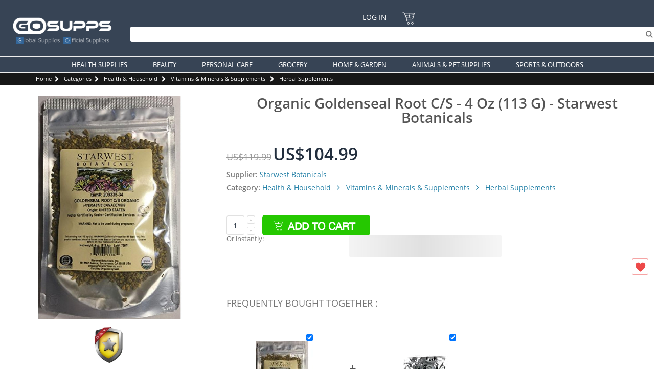

--- FILE ---
content_type: text/html; charset=UTF-8
request_url: https://www.gosupps.com/organic-goldenseal-root-c-s-4-oz-113-g-starwest-botanicals.html
body_size: 29122
content:
<!DOCTYPE html>
<html lang="en">
<head>
<link rel="canonical" href="https://www.gosupps.com/organic-goldenseal-root-c-s-4-oz-113-g-starwest-botanicals.html">
<link rel="alternate" hreflang="x-default" href="https://www.gosupps.com/organic-goldenseal-root-c-s-4-oz-113-g-starwest-botanicals.html" />
<script type="74bbcda73dce646f672483d3-text/javascript">
    window.dataLayer = window.dataLayer || [];
</script>
	
<script type="74bbcda73dce646f672483d3-text/javascript">
dataLayer = [{
    "pageCategory": "product-detail"
}];
</script>

<script type="74bbcda73dce646f672483d3-text/javascript">
dataLayer.push({
    "event": "productDetailView",
    "ecommerce": {
        "detail": {
            "actionField": {
                "list": "Catalog"
            },
            "products": [
                {
                    "name": "Organic Goldenseal Root C\/S - 4 Oz (113 G) - Starwest Botanicals",
                    "id": "US-HL-AM-B00JEMG6OY",
                    "price": "104.99",
                    "currency": "USD",
                    "category": "Starwest Botanicals|Health & Household|Vitamins & Minerals & Supplements|Herbal Supplements"
                }
            ]
        }
    }
});
</script>    


	<script type="74bbcda73dce646f672483d3-text/javascript">(function(w,d,s,l,i){w[l]=w[l]||[];w[l].push({'gtm.start':
	new Date().getTime(),event:'gtm.js'});var f=d.getElementsByTagName(s)[0],
	j=d.createElement(s),dl=l!='dataLayer'?'&l='+l:'';j.async=true;j.src=
	'//www.googletagmanager.com/gtm.js?id='+i+dl;f.parentNode.insertBefore(j,f);
	})(window,document,'script','dataLayer','GTM-WFQFJGJ');</script>
    
    
		
<!-- Facebook Pixel Code -->
<!-- DO NOT MODIFY -->
<!-- End Facebook Pixel Code -->
<meta http-equiv="Content-Type" content="text/html; charset=utf-8" />
    <title>Organic Goldenseal Root C/S 4 oz (113g) - Starwest Botanicals | Buy Now with Express International Delivery | GoSupps.com</title>
    	
<meta name="description" content="Buy Organic Goldenseal Root C/S 4 oz (113g) - Starwest Botanicals from GoSupps.com – Express International Delivery. Official brand product. Great price, fast delivery. Order now." />
<meta name="keywords" content="Organic Goldenseal Root C/S - 4 Oz (113 G) - Starwest Botanicals" />
<meta name="robots" content="INDEX,FOLLOW" />
    <meta name="viewport" content="width=device-width, initial-scale=1.0"/>
        <link rel="icon" href="https://www.gosupps.com/media/favicon/default/favicon.png" type="image/x-icon" />
<link rel="shortcut icon" href="https://www.gosupps.com/media/favicon/default/favicon.png" type="image/x-icon" />
<script src="https://js.stripe.com/v3/" type="74bbcda73dce646f672483d3-text/javascript"></script>
<script src="https://payarc.transactiongateway.com/token/Collect.js" data-tokenization-key="7GZE9S-aSp974-4V64A8-gW5573" data-field-apple-pay-style-height="40px" type="74bbcda73dce646f672483d3-text/javascript"></script><link rel="stylesheet" type="text/css" href="https://www.gosupps.com/js/smartwave/bootstrap/css/bootstrap.min.css?q=HNP63423325832" />
<link rel="stylesheet" type="text/css" href="https://www.gosupps.com/js/smartwave/jquery/plugins/selectbox/selectbox.css?q=HNP63423325832" />
<link rel="stylesheet" type="text/css" href="https://www.gosupps.com/js/calendar/calendar-win2k-1.css?q=HNP63423325832" />
<link rel="stylesheet" type="text/css" href="https://www.gosupps.com/js/tm/easylightbox/lightbox/css/lightbox.css?q=HNP63423325832" />
<link rel="stylesheet" type="text/css" href="https://www.gosupps.com/js/smartwave/ajaxcart/ajaxaddto.css?q=HNP63423325832" />
<link rel="stylesheet" type="text/css" href="https://www.gosupps.com/js/smartwave/jquery/plugins/owl-carousel/owl.carousel.css?q=HNP63423325832" />
<link rel="stylesheet" type="text/css" href="https://www.gosupps.com/js/smartwave/jquery/plugins/owl-carousel/owl.theme.css?q=HNP63423325832" />
<link rel="stylesheet" type="text/css" href="https://www.gosupps.com/js/smartwave/jquery/plugins/owl-carousel/owl.transitions.css?q=HNP63423325832" />
<link rel="stylesheet" type="text/css" href="https://www.gosupps.com/skin/frontend/smartwave/porto/css/print.css?q=HNP63423325832" media="print" />
<link rel="stylesheet" type="text/css" href="https://www.gosupps.com/skin/frontend/base/default/css/mirasvit_searchindex.css?q=HNP63423325832" media="all" />
<link rel="stylesheet" type="text/css" href="https://www.gosupps.com/skin/frontend/smartwave/porto/css/mageworx/storeswitcher.css?q=HNP63423325832" media="all" />
<link rel="stylesheet" type="text/css" href="https://www.gosupps.com/skin/frontend/smartwave/porto/notificationbar/font-awesome-4.7.0/css/font-awesome.css?q=HNP63423325832" media="all" />
<link rel="stylesheet" type="text/css" href="https://www.gosupps.com/skin/frontend/smartwave/porto/notificationbar/font-awesome-4.7.0/css/font-awesome.min.css?q=HNP63423325832" media="all" />
<link rel="stylesheet" type="text/css" href="https://www.gosupps.com/skin/frontend/smartwave/porto/notificationbar/css/notification.css?q=HNP63423325832" media="all" />
<link rel="stylesheet" type="text/css" href="https://www.gosupps.com/skin/frontend/smartwave/porto/notificationbar/css/countdown.css?q=HNP63423325832" media="all" />
<link rel="stylesheet" type="text/css" href="https://www.gosupps.com/skin/frontend/smartwave/porto/css/mgtsocialmedialinks/styles.css?q=HNP63423325832" media="all" />
<link rel="stylesheet" type="text/css" href="https://www.gosupps.com/skin/frontend/base/default/css/mirasvit/searchautocomplete/default.css?q=HNP63423325832" media="all" />
<link rel="stylesheet" type="text/css" href="https://www.gosupps.com/skin/frontend/base/default/stripe_payments/css/styles.css?q=HNP63423325832" media="all" />
<link rel="stylesheet" type="text/css" href="https://www.gosupps.com/skin/frontend/base/default/stripe_payments/css/paymentfont.min.css?q=HNP63423325832" media="all" />
<link rel="stylesheet" type="text/css" href="https://www.gosupps.com/skin/frontend/base/default/stripe_payments/css/express.css?q=HNP63423325832" media="all" />
<link rel="stylesheet" type="text/css" href="https://www.gosupps.com/skin/frontend/smartwave/porto/css/fonts.css?q=HNP63423325832" media="all" />
<link rel="stylesheet" type="text/css" href="https://www.gosupps.com/skin/frontend/smartwave/porto/icons/css/porto.css?q=HNP63423325832" media="all" />
<link rel="stylesheet" type="text/css" href="https://www.gosupps.com/skin/frontend/smartwave/porto/icons/css/animation.css?q=HNP63423325832" media="all" />
<link rel="stylesheet" type="text/css" href="https://www.gosupps.com/skin/frontend/smartwave/porto/css/local.css?q=HNP63423325832" media="all" />
<link rel="stylesheet" type="text/css" href="https://www.gosupps.com/skin/frontend/smartwave/porto/css/responsive.css?q=HNP63423325832" media="all" />
<link rel="stylesheet" type="text/css" href="https://www.gosupps.com/skin/frontend/smartwave/porto/css/configed/design_int_en.css?q=HNP63423325832" media="all" />
<link rel="stylesheet" type="text/css" href="https://www.gosupps.com/skin/frontend/smartwave/porto/css/configed/settings_int_en.css?q=HNP63423325832" media="all" />
<link rel="stylesheet" type="text/css" href="https://www.gosupps.com/skin/frontend/smartwave/porto/css/custom.css?q=HNP63423325832" media="all" />
<link rel="stylesheet" type="text/css" href="https://www.gosupps.com/skin/frontend/smartwave/porto/css/custommenu.css?q=HNP63423325832" media="all" />
<link rel="stylesheet" type="text/css" href="https://www.gosupps.com/skin/frontend/smartwave/porto/productgalleryslickslider/slick-slider-and-lightbox-with-custom.css?q=HNP63423325832" media="all" />
<link rel="stylesheet" type="text/css" href="https://www.gosupps.com/skin/frontend/base/default/aw_boughttogether/styles.css?q=HNP63423325832" media="all" />
<link rel="stylesheet" type="text/css" href="https://www.gosupps.com/skin/frontend/smartwave/porto/css/configurableswatches.css?q=HNP63423325832" media="all" />
<link rel="stylesheet" type="text/css" href="https://www.gosupps.com/skin/frontend/smartwave/porto/ajaxaddtocart/jquery-ui-1.11.4.custom/jquery-ui.min.css?q=HNP63423325832" media="all" />
<link rel="stylesheet" type="text/css" href="https://www.gosupps.com/skin/frontend/smartwave/porto/ajaxaddtocart/ajaxaddtocart.css?q=HNP63423325832" media="all" />
<link rel="stylesheet" type="text/css" href="https://www.gosupps.com/skin/frontend/smartwave/porto/css/mobilemenu.css?q=HNP63423325832" media="all" />
<script type="74bbcda73dce646f672483d3-text/javascript" src="https://www.gosupps.com/js/smartwave/jquery/jquery-1.11.3.min.js?q=HNP63423325832"></script>
<script type="74bbcda73dce646f672483d3-text/javascript" src="https://www.gosupps.com/js/prototype/prototype.js?q=HNP63423325832"></script>
<script type="74bbcda73dce646f672483d3-text/javascript" src="https://www.gosupps.com/js/smartwave/jquery/jquery-noconflict.js?q=HNP63423325832"></script>
<script type="74bbcda73dce646f672483d3-text/javascript" src="https://www.gosupps.com/js/lib/ccard.js?q=HNP63423325832"></script>
<script type="74bbcda73dce646f672483d3-text/javascript" src="https://www.gosupps.com/js/prototype/validation.js?q=HNP63423325832"></script>
<script type="74bbcda73dce646f672483d3-text/javascript" src="https://www.gosupps.com/js/scriptaculous/effects.js?q=HNP63423325832"></script>
<script type="74bbcda73dce646f672483d3-text/javascript" src="https://www.gosupps.com/js/scriptaculous/controls.js?q=HNP63423325832"></script>
<script type="74bbcda73dce646f672483d3-text/javascript" src="https://www.gosupps.com/js/varien/js.js?q=HNP63423325832"></script>
<script type="74bbcda73dce646f672483d3-text/javascript" src="https://www.gosupps.com/js/varien/form.js?q=HNP63423325832"></script>
<script type="74bbcda73dce646f672483d3-text/javascript" src="https://www.gosupps.com/js/mage/translate.js?q=HNP63423325832"></script>
<script type="74bbcda73dce646f672483d3-text/javascript" src="https://www.gosupps.com/js/mage/cookies.js?q=HNP63423325832"></script>
<script type="74bbcda73dce646f672483d3-text/javascript" src="https://www.gosupps.com/js/mirasvit/core/jquery.min.js?q=HNP63423325832"></script>
<script type="74bbcda73dce646f672483d3-text/javascript" src="https://www.gosupps.com/js/mirasvit/core/underscore.js?q=HNP63423325832"></script>
<script type="74bbcda73dce646f672483d3-text/javascript" src="https://www.gosupps.com/js/mirasvit/core/backbone.js?q=HNP63423325832"></script>
<script type="74bbcda73dce646f672483d3-text/javascript" src="https://www.gosupps.com/js/mirasvit/code/searchautocomplete/form.js?q=HNP63423325832"></script>
<script type="74bbcda73dce646f672483d3-text/javascript" src="https://www.gosupps.com/js/mirasvit/code/searchautocomplete/autocomplete.js?q=HNP63423325832"></script>
<script type="74bbcda73dce646f672483d3-text/javascript" src="https://www.gosupps.com/js/smartwave/jquery/jquery-ui.min.js?q=HNP63423325832"></script>
<script type="74bbcda73dce646f672483d3-text/javascript" src="https://www.gosupps.com/js/smartwave/jquery/plugins/selectbox/jquery.selectbox.cntry.js?q=HNP63423325832"></script>
<script type="74bbcda73dce646f672483d3-text/javascript" src="https://www.gosupps.com/js/smartwave/jquery/jquery.cookie.js?q=HNP63423325832"></script>
<script type="74bbcda73dce646f672483d3-text/javascript" src="https://www.gosupps.com/js/smartwave/modernizr.custom.min.js?q=HNP63423325832"></script>
<script type="74bbcda73dce646f672483d3-text/javascript" src="https://www.gosupps.com/js/smartwave/enquire.js?q=HNP63423325832"></script>
<script type="74bbcda73dce646f672483d3-text/javascript" src="https://www.gosupps.com/js/smartwave/app.js?q=HNP63423325832"></script>
<script type="74bbcda73dce646f672483d3-text/javascript" src="https://www.gosupps.com/js/aw_boughttogether/pico-1.2.js?q=HNP63423325832"></script>
<script type="74bbcda73dce646f672483d3-text/javascript" src="https://www.gosupps.com/js/aw_boughttogether/main-0.1.4.js?q=HNP63423325832"></script>
<script type="74bbcda73dce646f672483d3-text/javascript" src="https://www.gosupps.com/js/tm/easylightbox/lightbox/js/lightbox.js?q=HNP63423325832"></script>
<script type="74bbcda73dce646f672483d3-text/javascript" src="https://www.gosupps.com/js/smartwave/ajaxcart/ajaxaddto.js?q=HNP63423325832"></script>
<script type="74bbcda73dce646f672483d3-text/javascript" src="https://www.gosupps.com/js/smartwave/jquery/plugins/owl-carousel/owl.carousel.min.js?q=HNP63423325832"></script>
<script type="74bbcda73dce646f672483d3-text/javascript" src="https://www.gosupps.com/js/custom/dynamic.slider.js?q=HNP63423325832"></script>
<script type="74bbcda73dce646f672483d3-text/javascript" src="https://www.gosupps.com/js/varien/product.js?q=HNP63423325832"></script>
<script type="74bbcda73dce646f672483d3-text/javascript" src="https://www.gosupps.com/js/varien/configurable.js?q=HNP63423325832"></script>
<script type="74bbcda73dce646f672483d3-text/javascript" src="https://www.gosupps.com/js/configurableswatches/swatches-product.js?q=HNP63423325832"></script>
<script type="74bbcda73dce646f672483d3-text/javascript" src="https://www.gosupps.com/js/amasty/amdefconf/configurable.js?q=HNP63423325832"></script>
<script type="74bbcda73dce646f672483d3-text/javascript" src="https://www.gosupps.com/skin/frontend/base/default/stripe_payments/js/stripe_payments.js?q=HNP63423325832"></script>
<script type="74bbcda73dce646f672483d3-text/javascript" src="https://www.gosupps.com/skin/frontend/base/default/stripe_payments/js/cctype.js?q=HNP63423325832"></script>
<script type="74bbcda73dce646f672483d3-text/javascript" src="https://www.gosupps.com/skin/frontend/base/default/stripe_payments/js/express.js?q=HNP63423325832"></script>
<script type="74bbcda73dce646f672483d3-text/javascript" src="https://www.gosupps.com/skin/frontend/smartwave/porto/notificationbar/js/notification.js?q=HNP63423325832"></script>
<script type="74bbcda73dce646f672483d3-text/javascript" src="https://www.gosupps.com/skin/frontend/smartwave/porto/notificationbar/js/countdown.js?q=HNP63423325832"></script>
<script type="74bbcda73dce646f672483d3-text/javascript" src="https://www.gosupps.com/skin/frontend/smartwave/porto/productgalleryslickslider/slick-min-slick-lightbox-min-custom.js?q=HNP63423325832"></script>
<script type="74bbcda73dce646f672483d3-text/javascript" src="https://www.gosupps.com/skin/frontend/smartwave/porto/productgalleryslickslider/jquery.fancybox.js?q=HNP63423325832"></script>
<script type="74bbcda73dce646f672483d3-text/javascript" src="https://www.gosupps.com/skin/frontend/smartwave/porto/js/product-util.js?q=HNP63423325832"></script>
<script type="74bbcda73dce646f672483d3-text/javascript" src="https://www.gosupps.com/skin/frontend/smartwave/porto/ajaxaddtocart/ajaxaddtocart.js?q=HNP63423325832"></script>
<!--[if gt IE 7]>
<link rel="stylesheet" type="text/css" href="https://www.gosupps.com/skin/frontend/smartwave/porto/css/styles-ie.css?q=HNP63423325832" media="all" />
<![endif]-->
<!--[if lt IE 7]>
<script type="text/javascript" src="https://www.gosupps.com/js/lib/ds-sleight.js?q=HNP63423325832"></script>
<script type="text/javascript" src="https://www.gosupps.com/skin/frontend/base/default/js/ie6.js?q=HNP63423325832"></script>
<![endif]-->
<!--[if lt IE 9]>
<script type="text/javascript" src="https://www.gosupps.com/js/smartwave/respond.min.js?q=HNP63423325832"></script>
<![endif]-->

<script type="74bbcda73dce646f672483d3-text/javascript">
//<![CDATA[
Mage.Cookies.path     = '/';
Mage.Cookies.domain   = '.www.gosupps.com';
//]]>
</script>
<title>Organic Goldenseal Root C/S 4 oz (113g) - Starwest Botanicals | Buy Now with Express International Delivery | GoSupps.com</title>
	
<meta name="description" content="Buy Organic Goldenseal Root C/S 4 oz (113g) - Starwest Botanicals from GoSupps.com – Express International Delivery. Official brand product. Great price, fast delivery. Order now." />
<!-- ✅ Product Structured Data -->
<script type="application/ld+json">
{
  "@context": "https://schema.org/",
  "@type": "Product",
  "name": "Organic Goldenseal Root C/S 4 oz (113g) - Starwest Botanicals",
  "image": "https://www.gosupps.com/media/catalog/product/cache/25/image/9df78eab33525d08d6e5fb8d27136e95/5/1/51sPun0bXwL.jpg",
  "description": "Buy Organic Goldenseal Root C/S 4 oz (113g) - Starwest Botanicals from GoSupps.com – Express International Delivery Official Starwest Botanicals product. Great price, fast delivery. Order now.",
  "sku": "US-HL-AM-B00JEMG6OY",
  "gtin13": "767963116871",
  "brand": {
    "@type": "Brand",
    "name": "Starwest Botanicals"
  },
  "offers": {
    "@type": "Offer",
    "priceCurrency": "USD",
    "price": "104.99",
    "availability": "https://schema.org/InStock",
    "url": "https://www.gosupps.com/organic-goldenseal-root-c-s-4-oz-113-g-starwest-botanicals.html"
  }
}
</script>
<script type="application/ld+json">
{
  "@context": "https://schema.org",
  "@type": "BreadcrumbList",
  "itemListElement": [
    {
      "@type": "ListItem",
      "position": 1,
      "name": "Home",
      "item": "https://www.gosupps.com/"
    }
        , {
      "@type": "ListItem",
      "position": 2,
      "name": "Health &amp; Household",
      "item": "https://www.gosupps.com/subcategories/health-household.html"
    }    , {
      "@type": "ListItem",
      "position": 3,
      "name": "Vitamins &amp; Minerals &amp; Supplements",
      "item": "https://www.gosupps.com/subcategories/health-household/vitamins-minerals-supplements.html"
    }    , {
      "@type": "ListItem",
      "position": 4,
      "name": "Herbal Supplements",
      "item": "https://www.gosupps.com/subcategories/health-household/vitamins-minerals-supplements/herbal-supplements.html"
    },
    {
      "@type": "ListItem",
      "position": 5,
      "name": "Organic Goldenseal Root C/S 4 oz (113g) - Starwest Botanicals",
      "item": "https://www.gosupps.com/organic-goldenseal-root-c-s-4-oz-113-g-starwest-botanicals.html"
    }
  ]
}
</script>
<script type="74bbcda73dce646f672483d3-text/javascript">
//<![CDATA[
optionalZipCountries = ["AF","AL","AO","AI","AW","BS","BH","BB","BZ","BJ","BM","BT","BO","BW","BF","BI","KH","CM","CV","KY","CF","TD","CL","KM","CG","CD","CK","CR","CI","DJ","DM","DO","EC","EG","SV","ER","ET","FK","FJ","GA","GM","GH","GI","GD","GT","GN","GW","GY","HT","HN","HK","IR","IQ","IE","JM","JO","KE","KI","KW","LB","LS","LR","LY","MO","MW","ML","MT","MR","MU","MS","MZ","MM","NA","NR","NP","AN","NI","NE","NG","NU","OM","PA","PY","PE","QA","RW","WS","ST","SA","SN","SC","SL","SB","SO","LK","KN","VC","SD","SR","SY","TZ","TG","TO","TT","TC","TV","UG","AE","UY","VU","VE","VN","YE","ZM","ZW"];
//]]>
</script>
    <script type="74bbcda73dce646f672483d3-text/javascript">
    function getMobileOS() {
        var userAgent = navigator.userAgent || navigator.vendor || window.opera;
        if (/windows phone/i.test(userAgent)) {
            return "WindowsPhone";
        }
        if (/android/i.test(userAgent)) {
            return "Android";
        }
        if (/iPad|iPhone|iPod/.test(userAgent) && !window.MSStream) {
            return "iOS";
        }
        return "unknown";
    }
    </script>
<script type="74bbcda73dce646f672483d3-text/javascript">
    jQuery(document).ready(function() {
    jQuery('body').css('margin-top',jQuery('.store-notice.top').height());
    jQuery('body').css('margin-bottom',jQuery('.store-notice.bottom').height());
    jQuery(".close").click(function(){
         jQuery(this).hide()
         jQuery(".store-notice").css("opacity","0");
         jQuery("body").css("margin-top","0");
     });
});

    jQuery(function($){
    function pad(n) {
        return (n < 10) ? ("0" + n) : n;
    }

    $.fn.showclock = function() {
        
        var currentDate=new Date();
        var fieldDate=$(this).data('date').split('-');
        var futureDate=new Date(fieldDate[0],fieldDate[1]-1,fieldDate[2]);
        var seconds=futureDate.getTime() / 1000 - currentDate.getTime() / 1000;

        if(seconds<=0 || isNaN(seconds)){
            this.hide();
            return this;
        }

        var days=Math.floor(seconds/86400);
        seconds=seconds%86400;
        
        var hours=Math.floor(seconds/3600);
        seconds=seconds%3600;

        var minutes=Math.floor(seconds/60);
        seconds=Math.floor(seconds%60);
        
        var html="";

        if(days!=0){
            html+="<div class='countdown-container days'>"
                html+="<span class='countdown-heading days-top'>Days</span>";
                html+="<span class='countdown-value days-bottom'>"+pad(days)+"</span>";
            html+="</div>";
        }

        html+="<div class='countdown-container hours'>"
            html+="<span class='countdown-heading hours-top'>Hours</span>";
            html+="<span class='countdown-value hours-bottom'>"+pad(hours)+"</span>";
        html+="</div>";

        html+="<div class='countdown-container minutes'>"
            html+="<span class='countdown-heading minutes-top'>Min</span>";
            html+="<span class='countdown-value minutes-bottom'>"+pad(minutes)+"</span>";
        html+="</div>";

        html+="<div class='countdown-container seconds'>"
            html+="<span class='countdown-heading seconds-top'>Sec</span>";
            html+="<span class='countdown-value seconds-bottom'>"+pad(seconds)+"</span>";
        html+="</div>";

        this.html(html);
    };

    $.fn.countdown = function() {
        var el=$(this);
        el.showclock();
        setInterval(function(){
            el.showclock(); 
        },1000);
        
    }

});

jQuery(document).ready(function(){
    if(jQuery(".countdown").length>0)
        jQuery(".countdown").countdown();
});
</script><script type="74bbcda73dce646f672483d3-text/javascript">
    var __boughtTogetherAnimation = 0;
</script><script type="74bbcda73dce646f672483d3-text/javascript">//<![CDATA[
        var Translator = new Translate([]);
        //]]></script><meta name="p:domain_verify" content="3888013c08a90ecb37725e70d8cc71eb"/><!--Porto Magento Theme: v1.6.3-->
<!-- ✅ Product Structured Data -->
<script type="application/ld+json">
{
  "@context": "https://schema.org/",
  "@type": "Product",
  "name": "Organic Goldenseal Root C/S 4 oz (113g) - Starwest Botanicals",
  "image": "https://www.gosupps.com/media/catalog/product/cache/25/image/9df78eab33525d08d6e5fb8d27136e95/5/1/51sPun0bXwL.jpg",
  "description": "Buy Organic Goldenseal Root C/S 4 oz (113g) - Starwest Botanicals from GoSupps.com – Express International Delivery Official Starwest Botanicals product. Great price, fast delivery. Order now.",
  "sku": "US-HL-AM-B00JEMG6OY",
  "gtin13": "767963116871",
  "brand": {
    "@type": "Brand",
    "name": "Starwest Botanicals"
  },
  "offers": {
    "@type": "Offer",
    "priceCurrency": "USD",
    "price": "104.99",
    "availability": "https://schema.org/InStock",
    "url": "https://www.gosupps.com/organic-goldenseal-root-c-s-4-oz-113-g-starwest-botanicals.html"
  }
}
</script>
<script type="application/ld+json">
{
  "@context": "https://schema.org",
  "@type": "BreadcrumbList",
  "itemListElement": [
    {
      "@type": "ListItem",
      "position": 1,
      "name": "Home",
      "item": "https://www.gosupps.com/"
    }
        , {
      "@type": "ListItem",
      "position": 2,
      "name": "Health &amp; Household",
      "item": "https://www.gosupps.com/subcategories/health-household.html"
    }    , {
      "@type": "ListItem",
      "position": 3,
      "name": "Vitamins &amp; Minerals &amp; Supplements",
      "item": "https://www.gosupps.com/subcategories/health-household/vitamins-minerals-supplements.html"
    }    , {
      "@type": "ListItem",
      "position": 4,
      "name": "Herbal Supplements",
      "item": "https://www.gosupps.com/subcategories/health-household/vitamins-minerals-supplements/herbal-supplements.html"
    },
    {
      "@type": "ListItem",
      "position": 5,
      "name": "Organic Goldenseal Root C/S 4 oz (113g) - Starwest Botanicals",
      "item": "https://www.gosupps.com/organic-goldenseal-root-c-s-4-oz-113-g-starwest-botanicals.html"
    }
  ]
}
</script></head>
<body class=" catalog-product-view catalog-product-view product-organic-goldenseal-root-c-s-4-oz-113-g-starwest-botanicals int_en">
<div class="wrapper">
    <noscript><iframe src="//www.googletagmanager.com/ns.html?id=GTM-WFQFJGJ"
    height="0" width="0" style="display:none;visibility:hidden"></iframe></noscript>
    <noscript>
        <div class="global-site-notice noscript">
            <div class="notice-inner">
                <p>
                    <strong>JavaScript seems to be disabled in your browser.</strong><br />
                    You must have JavaScript enabled in your browser to utilize the functionality of this website.                </p>
            </div>
        </div>
    </noscript>
    <div class="page">
                <style type="text/css">
    @media(min-width: 769px){
        .mobilelogo{
            display: none;
        }
    }
    @media(max-width: 768px){
        .desktoplogo{
            display: none;
        }
    }
</style>
<div class="header-container type8 ">
    <div class="header container">
        <a href="https://www.gosupps.com/" title="GoSupps.com" class="logo"><strong>GoSupps.com</strong>
                            <img src="https://www.gosupps.com/skin/frontend/smartwave/porto/images/gomobilelogo.png" class="mobilelogo" alt="GoSupps.com" width="280" height="83" />
                <img src="https://www.gosupps.com/skin/frontend/smartwave/porto/images/gosupps.png" alt="GoSupps.com" class="desktoplogo" width="280" height="83" />
                    </a>
        <div class="cart-area">
            <a href="#header-nav" class="menu-icon skip-link">
                <i class="fa fa-bars"></i>
            </a>
            <div class="top-links-area">
                <div class="top-links-icon"><a href="javascript:void(0)">links</a></div>
                <ul class="links">
                        <li class="first last" ><a href="https://www.gosupps.com/customer/account/login/" title="Log In" >Log In</a></li>
            </ul>
            </div>
            <div class="switcher-area">
                                <div class="form-language country-flg"><select id="select-country" rel="INTERNATIONAL" class="replacemeselect" title="Your Country"><option data-loc="international|en_US" data-rel="INT" selected="selected" value="https://www.gosupps.com/organic-goldenseal-root-c-s-4-oz-113-g-starwest-botanicals.html">International</option><option data-loc="AU|en_US" data-rel="AU" value="https://www.gosupps.com/organic-goldenseal-root-c-s-4-oz-113-g-starwest-botanicals.html">Australia</option><option data-loc="AZ|en_US" data-rel="AZ" value="https://www.gosupps.com/organic-goldenseal-root-c-s-4-oz-113-g-starwest-botanicals.html">Azerbaijan</option><option data-loc="BH|en_US" data-rel="BH" value="https://www.gosupps.com/organic-goldenseal-root-c-s-4-oz-113-g-starwest-botanicals.html">Bahrain</option><option data-loc="CA|en_US" data-rel="CA" value="https://www.gosupps.com/organic-goldenseal-root-c-s-4-oz-113-g-starwest-botanicals.html">Canada</option><option data-loc="FR|en_US" data-rel="FR" value="https://www.gosupps.com/organic-goldenseal-root-c-s-4-oz-113-g-starwest-botanicals.html">France</option><option data-loc="DE|en_US" data-rel="DE" value="https://www.gosupps.com/organic-goldenseal-root-c-s-4-oz-113-g-starwest-botanicals.html">Germany</option><option data-loc="IN|en_US" data-rel="IN" value="https://www.gosupps.com/organic-goldenseal-root-c-s-4-oz-113-g-starwest-botanicals.html">India</option><option data-loc="JP|en_US" data-rel="JP" value="https://www.gosupps.com/organic-goldenseal-root-c-s-4-oz-113-g-starwest-botanicals.html">Japan</option><option data-loc="JO|en_US" data-rel="JO" value="https://www.gosupps.com/organic-goldenseal-root-c-s-4-oz-113-g-starwest-botanicals.html">Jordan</option><option data-loc="KE|en_US" data-rel="KE" value="https://www.gosupps.com/organic-goldenseal-root-c-s-4-oz-113-g-starwest-botanicals.html">Kenya</option><option data-loc="KW|en_US" data-rel="KW" value="https://www.gosupps.com/organic-goldenseal-root-c-s-4-oz-113-g-starwest-botanicals.html">Kuwait</option><option data-loc="LB|en_US" data-rel="LB" value="https://www.gosupps.com/organic-goldenseal-root-c-s-4-oz-113-g-starwest-botanicals.html">Lebanon</option><option data-loc="MY|en_US" data-rel="MY" value="https://www.gosupps.com/organic-goldenseal-root-c-s-4-oz-113-g-starwest-botanicals.html">Malaysia</option><option data-loc="MA|en_US" data-rel="MA" value="https://www.gosupps.com/organic-goldenseal-root-c-s-4-oz-113-g-starwest-botanicals.html">Morocco</option><option data-loc="NL|en_US" data-rel="NL" value="https://www.gosupps.com/organic-goldenseal-root-c-s-4-oz-113-g-starwest-botanicals.html">Netherlands</option><option data-loc="NZ|en_US" data-rel="NZ" value="https://www.gosupps.com/organic-goldenseal-root-c-s-4-oz-113-g-starwest-botanicals.html">New Zealand</option><option data-loc="NG|en_US" data-rel="NG" value="https://www.gosupps.com/organic-goldenseal-root-c-s-4-oz-113-g-starwest-botanicals.html">Nigeria</option><option data-loc="OM|en_US" data-rel="OM" value="https://www.gosupps.com/organic-goldenseal-root-c-s-4-oz-113-g-starwest-botanicals.html">Oman</option><option data-loc="QA|en_US" data-rel="QA" value="https://www.gosupps.com/organic-goldenseal-root-c-s-4-oz-113-g-starwest-botanicals.html">Qatar</option><option data-loc="RO|en_US" data-rel="RO" value="https://www.gosupps.com/organic-goldenseal-root-c-s-4-oz-113-g-starwest-botanicals.html">Romania</option><option data-loc="RU|en_US" data-rel="RU" value="https://www.gosupps.com/organic-goldenseal-root-c-s-4-oz-113-g-starwest-botanicals.html">Russia</option><option data-loc="SA|en_US" data-rel="SA" value="https://www.gosupps.com/organic-goldenseal-root-c-s-4-oz-113-g-starwest-botanicals.html">Saudi Arabia</option><option data-loc="SG|en_US" data-rel="SG" value="https://www.gosupps.com/organic-goldenseal-root-c-s-4-oz-113-g-starwest-botanicals.html">Singapore</option><option data-loc="ZA|en_US" data-rel="ZA" value="https://www.gosupps.com/organic-goldenseal-root-c-s-4-oz-113-g-starwest-botanicals.html">South Africa</option><option data-loc="KR|en_US" data-rel="KR" value="https://www.gosupps.com/organic-goldenseal-root-c-s-4-oz-113-g-starwest-botanicals.html">South Korea</option><option data-loc="ES|en_US" data-rel="ES" value="https://www.gosupps.com/organic-goldenseal-root-c-s-4-oz-113-g-starwest-botanicals.html">Spain</option><option data-loc="CH|en_US" data-rel="CH" value="https://www.gosupps.com/organic-goldenseal-root-c-s-4-oz-113-g-starwest-botanicals.html">Switzerland</option><option data-loc="TR|en_US" data-rel="TR" value="https://www.gosupps.com/organic-goldenseal-root-c-s-4-oz-113-g-starwest-botanicals.html">Turkey</option><option data-loc="UA|en_US" data-rel="UA" value="https://www.gosupps.com/organic-goldenseal-root-c-s-4-oz-113-g-starwest-botanicals.html">Ukraine</option><option data-loc="AE|en_US" data-rel="AE" value="https://www.gosupps.com/organic-goldenseal-root-c-s-4-oz-113-g-starwest-botanicals.html">United Arab Emirates</option><option data-loc="GB|en_US" data-rel="GB" value="https://www.gosupps.com/organic-goldenseal-root-c-s-4-oz-113-g-starwest-botanicals.html">United Kingdom</option><option data-loc="US|en_US" data-rel="US" value="https://www.gosupps.com/organic-goldenseal-root-c-s-4-oz-113-g-starwest-botanicals.html">United States</option></select></div>
                            </div>
            <div class="mini-cart">
                    <a href="javascript:void(0)" class="mybag-link"><i class="icon-mini-cart"></i><span class="cart-info"><span class="cart-qty no-display">0</span></span></a>
    </div>
<script type="74bbcda73dce646f672483d3-text/javascript">
if(jQuery(window).width()<768){
	jQuery('.switcher-area .mini-cart').insertAfter('.cart-area .menu-icon');
	if (jQuery('#ios_popup').length > 0) {
		jQuery('.header-container.type8 .header .cart-area .mini-cart').css("top", "23px");
		jQuery('.header-container.type8 .header .cart-area .menu-icon').css("top", "23px");
	}
}
</script>            <div class="search-area">
                <a href="javascript:void(0)" class="search-icon"><i class="icon-search"></i></a>
                <form id="search_mini_form" action="https://www.gosupps.com/catalogsearch/result/" method="get"
    class="searchautocomplete UI-SEARCHAUTOCOMPLETE"
    data-tip="Search entire store here..."
    data-url="//www.gosupps.com/searchautocomplete/ajax/get/"
    data-minchars="3"
    data-delay="500"
    data-hide-delay="0">

    <div class="form-search">
        <label for="search">Search:</label>

        
        <input id="search" aria-label="Search" type="text" autocomplete="off"  name="q" value="" class="input-text UI-SEARCH UI-NAV-INPUT" maxlength="128" aria-label="Search"/>

                <button type="submit" title="Search" class="button"><i class="icon-search"></i></button>

        <div class="searchautocomplete-loader UI-LOADER">
            <div id="g01"></div>
            <div id="g02"></div>
            <div id="g03"></div>
            <div id="g04"></div>
            <div id="g05"></div>
            <div id="g06"></div>
            <div id="g07"></div>
            <div id="g08"></div>
        </div>
        
        <div style="display:none" id="search_autocomplete" class="UI-PLACEHOLDER search-autocomplete searchautocomplete-placeholder"></div>
    </div>
</form>
            </div>
        </div>
    </div>
    <div id="header-nav" class="skip-content">
    <div id="nav">
        <ul class="nav-primary">
            <li class='level0 parent has-children nav-1-1 first level-top'><a href="https://www.gosupps.com/subcategories/health-household.html" class="level0 level-top has-children " ><span>Health Supplies</span></a><ul><li class='level1 parent has-children nav-1-1 first'><a href="https://www.gosupps.com/subcategories/health-household/vitamins-minerals-supplements.html" class=" has-children " ><span>Fitness & Nutrition</span></a><ul><li class='level2 nav-1-1 first'><a href="https://www.gosupps.com/subcategories/health-household/vitamins-minerals-supplements/minerals.html" class="" ><span>Minerals</span></a></li><li class='level2 nav-2-2'><a href="https://www.gosupps.com/subcategories/health-household/vitamins-minerals-supplements/protein-supplements.html" class="" ><span>Protein Supplements</span></a></li><li class='level2 nav-3-3'><a href="https://www.gosupps.com/subcategories/health-household/vitamins-minerals-supplements/amino-acids.html" class="" ><span>Amino Acids</span></a></li><li class='level2 nav-4-4'><a href="https://www.gosupps.com/subcategories/health-household/vitamins-minerals-supplements/nutrition-bars.html" class="" ><span>Nutrition Bars</span></a></li><li class='level2 nav-5-5 last'><a href="https://www.gosupps.com/subcategories/health-household/vitamins-minerals-supplements/herbal-supplements.html" class="" ><span>Herbal Supplements</span></a></li></ul></li><li class='level1 parent has-children nav-2-2'><a href="https://www.gosupps.com/subcategories/health-household.html" class=" has-children " ><span>Health Care</span></a><ul><li class='level2 nav-1-1 first'><a href="https://www.gosupps.com/subcategories/health-household/eye-visual-health.html" class="" ><span>Eye Care</span></a></li><li class='level2 nav-2-2'><a href="https://www.gosupps.com/subcategories/health-household/ear-care.html" class="" ><span>Ear Care</span></a></li><li class='level2 nav-3-3'><a href="https://www.gosupps.com/subcategories/health-household/foot-health.html" class="" ><span>Foot Health</span></a></li><li class='level2 nav-4-4'><a href="https://www.gosupps.com/subcategories/health-household/dental-oral-care.html" class="" ><span>Dental Care</span></a></li><li class='level2 nav-5-5 last'><a href="https://www.gosupps.com/subcategories/health-household/diabetes-care.html" class="" ><span>Diabetes Care</span></a></li></ul></li><li class='level1 parent has-children nav-3-3'><a href="https://www.gosupps.com/subcategories/health-household/vitamins-minerals-supplements/vitamins.html" class=" has-children " ><span>Vitamins</span></a><ul><li class='level2 nav-1-1 first'><a href="https://www.gosupps.com/subcategories/health-household/vitamins-minerals-supplements/vitamins/vitamin-a.html" class="" ><span>Vitamin A</span></a></li><li class='level2 nav-2-2'><a href="https://www.gosupps.com/subcategories/health-household/vitamins-minerals-supplements/vitamins/vitamin-b.html" class="" ><span>Vitamin B</span></a></li><li class='level2 nav-3-3'><a href="https://www.gosupps.com/subcategories/health-household/vitamins-minerals-supplements/vitamins/vitamin-c.html" class="" ><span>Vitamin C</span></a></li><li class='level2 nav-4-4'><a href="https://www.gosupps.com/subcategories/health-household/vitamins-minerals-supplements/vitamins/vitamin-d.html" class="" ><span>Vitamin D</span></a></li><li class='level2 nav-5-5 last'><a href="https://www.gosupps.com/subcategories/health-household/vitamins-minerals-supplements/vitamins/multivitamins.html" class="" ><span>Multivitamins</span></a></li></ul></li><li class='level1 parent has-children nav-4-4 last'><a href="https://www.gosupps.com/subcategories/baby-products/health-baby-care.html" class=" has-children " ><span>Family Care</span></a><ul><li class='level2 nav-1-1 first'><a href="https://www.gosupps.com/subcategories/baby-products/health-baby-care.html" class="" ><span>Health & Baby Care</span></a></li><li class='level2 nav-2-2'><a href="https://www.gosupps.com/subcategories/baby-products.html" class="" ><span>Baby Products</span></a></li><li class='level2 nav-3-3'><a href="https://www.gosupps.com/subcategories/health-household/sleep-snoring.html" class="" ><span>Sleep & Snoring</span></a></li><li class='level2 nav-4-4'><a href="https://www.gosupps.com/subcategories/health-household/medical-supplies-equipment/home-tests/family-planning-tests.html" class="" ><span>Family Planning Tests</span></a></li><li class='level2 nav-5-5 last'><a href="https://www.gosupps.com/subcategories/health-household/wellness-relaxation.html" class="" ><span>Wellness & Relaxation</span></a></li></ul></li></ul></li><li class='level0 parent has-children nav-2-2 level-top'><a href="https://www.gosupps.com/subcategories/beauty-personal-care.html" class="level0 level-top has-children " ><span>Beauty</span></a><ul><li class='level1 parent has-children nav-1-1 first'><a href="https://www.gosupps.com/subcategories/beauty-personal-care/makeup.html" class=" has-children " ><span>Makeup</span></a><ul><li class='level2 nav-1-1 first'><a href="https://www.gosupps.com/subcategories/beauty-personal-care/makeup/body.html" class="" ><span>Body</span></a></li><li class='level2 nav-2-2'><a href="https://www.gosupps.com/subcategories/beauty-personal-care/makeup/eyes.html" class="" ><span>Eyes</span></a></li><li class='level2 nav-3-3'><a href="https://www.gosupps.com/subcategories/beauty-personal-care/makeup/face.html" class="" ><span>Face</span></a></li><li class='level2 nav-4-4'><a href="https://www.gosupps.com/subcategories/beauty-personal-care/makeup/lips.html" class="" ><span>Lips</span></a></li><li class='level2 nav-5-5 last'><a href="https://www.gosupps.com/subcategories/beauty-personal-care/makeup/makeup-palettes.html" class="" ><span>Palettes</span></a></li></ul></li><li class='level1 parent has-children nav-2-2'><a href="https://www.gosupps.com/subcategories/beauty-personal-care/hair-care.html" class=" has-children " ><span>Hair Care</span></a><ul><li class='level2 nav-1-1 first'><a href="https://www.gosupps.com/subcategories/beauty-personal-care/hair-care/hair-colour.html" class="" ><span>Hair Colour</span></a></li><li class='level2 nav-2-2'><a href="https://www.gosupps.com/subcategories/beauty-personal-care/hair-care/hair-masks.html" class="" ><span>Hair Masks</span></a></li><li class='level2 nav-3-3'><a href="https://www.gosupps.com/subcategories/beauty-personal-care/hair-care/hair-oils.html" class="" ><span>Hair Oils</span></a></li><li class='level2 nav-4-4'><a href="https://www.gosupps.com/subcategories/beauty-personal-care/hair-care/styling-products.html" class="" ><span>Styling Products</span></a></li><li class='level2 nav-5-5 last'><a href="https://www.gosupps.com/subcategories/beauty-personal-care/hair-care/hair-loss-regrowth.html" class="" ><span>Hair Loss & Regrowth</span></a></li></ul></li><li class='level1 parent has-children nav-3-3'><a href="https://www.gosupps.com/subcategories/beauty-personal-care/skin-care.html" class=" has-children " ><span>Skin Care</span></a><ul><li class='level2 nav-1-1 first'><a href="https://www.gosupps.com/subcategories/beauty-personal-care/skin-care/body.html" class="" ><span>Body</span></a></li><li class='level2 nav-2-2'><a href="https://www.gosupps.com/subcategories/beauty-personal-care/skin-care/eyes.html" class="" ><span>Eyes</span></a></li><li class='level2 nav-3-3'><a href="https://www.gosupps.com/subcategories/beauty-personal-care/skin-care/face.html" class="" ><span>Face</span></a></li><li class='level2 nav-4-4'><a href="https://www.gosupps.com/subcategories/beauty-personal-care/skin-care/skin-care-tools.html" class="" ><span>Skin Care Tools</span></a></li><li class='level2 nav-5-5 last'><a href="https://www.gosupps.com/subcategories/beauty-personal-care/skin-care/sun-care-tanning.html" class="" ><span>Sun Care & Tanning</span></a></li></ul></li><li class='level1 parent has-children nav-4-4 last'><a href="https://www.gosupps.com/subcategories/beauty-personal-care/bath-body.html" class=" has-children " ><span>Bath & Body</span></a><ul><li class='level2 nav-1-1 first'><a href="https://www.gosupps.com/subcategories/beauty-personal-care/bath-body/body-washes.html" class="" ><span>Body Washes</span></a></li><li class='level2 nav-2-2'><a href="https://www.gosupps.com/subcategories/beauty-personal-care/bath-body/bath-additives.html" class="" ><span>Bath Additives</span></a></li><li class='level2 nav-3-3'><a href="https://www.gosupps.com/subcategories/beauty-personal-care/bath-body/conditioners.html" class="" ><span>Conditioners</span></a></li><li class='level2 nav-4-4'><a href="https://www.gosupps.com/subcategories/beauty-personal-care/bath-body/shampoos.html" class="" ><span>Shampoos</span></a></li><li class='level2 nav-5-5 last'><a href="https://www.gosupps.com/subcategories/beauty-personal-care/bath-body/cleansers/hand-wash.html" class="" ><span>Hand Wash</span></a></li></ul></li></ul></li><li class='level0 parent has-children nav-3-3 level-top'><a href="https://www.gosupps.com/subcategories/beauty-personal-care.html" class="level0 level-top has-children " ><span>Personal Care</span></a><ul><li class='level1 parent has-children nav-1-1 first'><a href="https://www.gosupps.com/subcategories/beauty-personal-care/foot-hand-nail-care.html" class=" has-children " ><span>Foot & Hand & Nail Care</span></a><ul><li class='level2 nav-1-1 first'><a href="https://www.gosupps.com/subcategories/beauty-personal-care/manicure-pedicure.html" class="" ><span>Manicure & Pedicure</span></a></li><li class='level2 nav-2-2'><a href="https://www.gosupps.com/subcategories/beauty-personal-care/foot-hand-nail-care/foot-hand-care/hand-creams-lotions.html" class="" ><span>Hand Creams & Lotions</span></a></li><li class='level2 nav-3-3'><a href="https://www.gosupps.com/subcategories/beauty-personal-care/foot-hand-nail-care/foot-hand-care.html" class="" ><span>Foot & Hand Care</span></a></li><li class='level2 nav-4-4'><a href="https://www.gosupps.com/subcategories/beauty-personal-care/foot-hand-nail-care/nail-art-polish.html" class="" ><span>Nail Art & Polish</span></a></li><li class='level2 nav-5-5 last'><a href="https://www.gosupps.com/subcategories/beauty-personal-care/foot-hand-nail-care/nail-care.html" class="" ><span>Nail Care</span></a></li></ul></li><li class='level1 parent has-children nav-2-2'><a href="https://www.gosupps.com/subcategories/health-household/intimate-hygiene.html" class=" has-children " ><span>Personal Hygiene</span></a><ul><li class='level2 nav-1-1 first'><a href="https://www.gosupps.com/subcategories/health-household/feminine-care.html" class="" ><span>Feminine Care</span></a></li><li class='level2 nav-2-2'><a href="https://www.gosupps.com/subcategories/health-household/intimate-hygiene.html" class="" ><span>Intimate Hygiene</span></a></li><li class='level2 nav-3-3'><a href="https://www.gosupps.com/subcategories/health-household/dental-oral-care/toothpastes.html" class="" ><span>Toothpastes</span></a></li><li class='level2 nav-4-4'><a href="https://www.gosupps.com/subcategories/health-household/dental-oral-care/toothbrushes-accessories.html" class="" ><span>Toothbrushes</span></a></li><li class='level2 nav-5-5 last'><a href="https://www.gosupps.com/subcategories/beauty-personal-care/tools-accessories/cotton-balls-pads-buds.html" class="" ><span>Cotton Pads</span></a></li></ul></li><li class='level1 parent has-children nav-3-3'><a href="https://www.gosupps.com/subcategories/beauty-personal-care/shaving-hair-removal.html" class=" has-children " ><span>Shaving & Hair Removal</span></a><ul><li class='level2 nav-1-1 first'><a href="https://www.gosupps.com/subcategories/beauty-personal-care/shaving-hair-removal/men-s.html" class="" ><span>Men's</span></a></li><li class='level2 nav-2-2'><a href="https://www.gosupps.com/subcategories/beauty-personal-care/shaving-hair-removal/women-s.html" class="" ><span>Women's</span></a></li><li class='level2 nav-3-3'><a href="https://www.gosupps.com/subcategories/beauty-personal-care/shaving-hair-removal/electric-shavers.html" class="" ><span>Electric Shavers</span></a></li><li class='level2 nav-4-4'><a href="https://www.gosupps.com/subcategories/beauty-personal-care/shaving-hair-removal/manual-shaving.html" class="" ><span>Manual Shaving</span></a></li><li class='level2 nav-5-5 last'><a href="https://www.gosupps.com/subcategories/beauty-personal-care/shaving-hair-removal/hair-removal.html" class="" ><span>Hair Removal</span></a></li></ul></li><li class='level1 parent has-children nav-4-4 last'><a href="https://www.gosupps.com/subcategories/beauty-personal-care/bath-body/deodorants-anti-perspirants.html" class=" has-children " ><span>Freashness Products</span></a><ul><li class='level2 nav-1-1 first'><a href="https://www.gosupps.com/subcategories/beauty-personal-care/bath-body/deodorants-anti-perspirants.html" class="" ><span>Deodorants & Anti-Perspirants</span></a></li><li class='level2 nav-2-2'><a href="https://www.gosupps.com/subcategories/beauty-personal-care/fragrances.html" class="" ><span>Fragrances</span></a></li><li class='level2 nav-3-3'><a href="https://www.gosupps.com/subcategories/health-household/eye-visual-health/contact-lenses.html" class="" ><span>Contact Lenses</span></a></li><li class='level2 nav-4-4'><a href="https://www.gosupps.com/subcategories/beauty-personal-care/salon-spa-equipment/spray-bottles.html" class="" ><span>Spray Bottles</span></a></li><li class='level2 nav-5-5 last'><a href="https://www.gosupps.com/subcategories/beauty-personal-care/tools-accessories.html" class="" ><span>Tools & Accessories</span></a></li></ul></li></ul></li><li class='level0 parent has-children nav-4-4 level-top'><a href="https://www.gosupps.com/subcategories/grocery-gourmet-food.html" class="level0 level-top has-children " ><span>Grocery</span></a><ul><li class='level1 parent has-children nav-1-1 first'><a href="https://www.gosupps.com/subcategories/grocery-gourmet-food/bakery-breakfast.html" class=" has-children " ><span>Bakery & Breakfast</span></a><ul><li class='level2 nav-1-1 first'><a href="https://www.gosupps.com/subcategories/grocery-gourmet-food/bakery-breakfast/biscuits-crackers.html" class="" ><span>Biscuits & Crackers</span></a></li><li class='level2 nav-2-2'><a href="https://www.gosupps.com/subcategories/grocery-gourmet-food/bakery-breakfast/breads-bakery.html" class="" ><span>Breads & Bakery</span></a></li><li class='level2 nav-3-3'><a href="https://www.gosupps.com/subcategories/grocery-gourmet-food/bakery-breakfast/breakfast-cereal.html" class="" ><span>Breakfast Cereal</span></a></li><li class='level2 nav-4-4'><a href="https://www.gosupps.com/subcategories/grocery-gourmet-food/bakery-breakfast/breakfast-foods.html" class="" ><span>Breakfast Foods</span></a></li><li class='level2 nav-5-5 last'><a href="https://www.gosupps.com/subcategories/grocery-gourmet-food/pantry-staples-cooking-ingredients.html" class="" ><span>Cooking Ingredients</span></a></li></ul></li><li class='level1 parent has-children nav-2-2'><a href="https://www.gosupps.com/subcategories/grocery-gourmet-food/beverages.html" class=" has-children " ><span>Beverages</span></a><ul><li class='level2 nav-1-1 first'><a href="https://www.gosupps.com/subcategories/grocery-gourmet-food/beverages/fizzy-drinks.html" class="" ><span>Fizzy Drinks</span></a></li><li class='level2 nav-2-2'><a href="https://www.gosupps.com/subcategories/grocery-gourmet-food/beverages/coffee-tea-cocoa.html" class="" ><span>Coffee & Tea </span></a></li><li class='level2 nav-3-3'><a href="https://www.gosupps.com/subcategories/grocery-gourmet-food/beverages/energy-drinks.html" class="" ><span>Energy Drinks</span></a></li><li class='level2 nav-4-4'><a href="https://www.gosupps.com/subcategories/grocery-gourmet-food/beverages/bottled-beverages-water-drink-mixes.html" class="" ><span>Bottled Beverages</span></a></li><li class='level2 nav-5-5 last'><a href="https://www.gosupps.com/subcategories/grocery-gourmet-food/beverages/beverage-syrups-concentrates.html" class="" ><span>Syrups & Concentrates</span></a></li></ul></li><li class='level1 parent has-children nav-3-3'><a href="https://www.gosupps.com/subcategories/grocery-gourmet-food/deli-prepared-foods.html" class=" has-children " ><span>Appetizers</span></a><ul><li class='level2 nav-1-1 first'><a href="https://www.gosupps.com/subcategories/grocery-gourmet-food/deli-prepared-foods/appetizers.html" class="" ><span>Appetizers</span></a></li><li class='level2 nav-2-2'><a href="https://www.gosupps.com/subcategories/grocery-gourmet-food/snacks-sweets.html" class="" ><span>Snacks & Sweets</span></a></li><li class='level2 nav-3-3'><a href="https://www.gosupps.com/subcategories/grocery-gourmet-food/deli-prepared-foods/dips-salsas-spreads.html" class="" ><span>Salsas & Spreads</span></a></li><li class='level2 nav-4-4'><a href="https://www.gosupps.com/subcategories/grocery-gourmet-food/deli-prepared-foods/sandwiches-wraps.html" class="" ><span>Sandwiches & Wraps</span></a></li><li class='level2 nav-5-5 last'><a href="https://www.gosupps.com/subcategories/grocery-gourmet-food/pantry-staples-cooking-ingredients/condiments-sauces.html" class="" ><span>Condiments & Sauces</span></a></li></ul></li><li class='level1 parent has-children nav-4-4 last'><a href="https://www.gosupps.com/subcategories/baby-products/baby-foods.html" class=" has-children " ><span>Baby Foods</span></a><ul><li class='level2 nav-1-1 first'><a href="https://www.gosupps.com/subcategories/baby-products/baby-foods/formula.html" class="" ><span>Formula</span></a></li><li class='level2 nav-2-2'><a href="https://www.gosupps.com/subcategories/baby-products/baby-foods/prepared-meals-side-dishes.html" class="" ><span>Prepared Meals</span></a></li><li class='level2 nav-3-3'><a href="https://www.gosupps.com/subcategories/baby-products/baby-foods/finger-food-snacks-rusks.html" class="" ><span>Snacks & Rusks</span></a></li><li class='level2 nav-4-4'><a href="https://www.gosupps.com/subcategories/baby-products/baby-foods/cereal-porridge.html" class="" ><span>Cereal & Porridge</span></a></li><li class='level2 nav-5-5 last'><a href="https://www.gosupps.com/subcategories/baby-products/baby-foods/drinks-smoothies.html" class="" ><span>Drinks & Smoothies</span></a></li></ul></li></ul></li><li class='level0 parent has-children nav-5-5 level-top'><a href="https://www.gosupps.com/subcategories/home-garden.html" class="level0 level-top has-children " ><span>Home & Garden</span></a><ul><li class='level1 parent has-children nav-1-1 first'><a href="https://www.gosupps.com/subcategories/home-garden/household-cleaning-vacuums.html" class=" has-children " ><span>Household Cleaning</span></a><ul><li class='level2 nav-1-1 first'><a href="https://www.gosupps.com/subcategories/home-garden/household-cleaning-vacuums/household-cleaning.html" class="" ><span>Household Cleaning</span></a></li><li class='level2 nav-2-2'><a href="https://www.gosupps.com/subcategories/home-garden/household-cleaning-vacuums/agents.html" class="" ><span>Cleaning Agents</span></a></li><li class='level2 nav-3-3'><a href="https://www.gosupps.com/subcategories/home-garden/household-cleaning-vacuums/carpet-cleaners.html" class="" ><span>Carpet Cleaners</span></a></li><li class='level2 nav-4-4'><a href="https://www.gosupps.com/subcategories/home-garden/household-cleaning-vacuums/dishwashing.html" class="" ><span>Dishwashing</span></a></li><li class='level2 nav-5-5 last'><a href="https://www.gosupps.com/subcategories/home-garden/household-cleaning-vacuums/air-fresheners.html" class="" ><span>Air Fresheners</span></a></li></ul></li><li class='level1 parent has-children nav-2-2'><a href="https://www.gosupps.com/subcategories/home-garden/kitchen-dining.html" class=" has-children " ><span>Kitchen & Dining</span></a><ul><li class='level2 nav-1-1 first'><a href="https://www.gosupps.com/subcategories/home-garden/kitchen-dining/tableware.html" class="" ><span>Tableware</span></a></li><li class='level2 nav-2-2'><a href="https://www.gosupps.com/subcategories/home-garden/kitchen-dining/cookware.html" class="" ><span>Cookware</span></a></li><li class='level2 nav-3-3'><a href="https://www.gosupps.com/subcategories/home-garden/kitchen-dining/kitchen-utensils-gadgets.html" class="" ><span>Kitchen Utensils</span></a></li><li class='level2 nav-4-4'><a href="https://www.gosupps.com/subcategories/home-garden/kitchen-dining/small-appliances.html" class="" ><span>Small Appliances</span></a></li><li class='level2 nav-5-5 last'><a href="https://www.gosupps.com/subcategories/home-garden/kitchen-dining/kitchen-home-appliances.html" class="" ><span>Home Appliances</span></a></li></ul></li><li class='level1 parent has-children nav-3-3'><a href="https://www.gosupps.com/subcategories/home-garden/home-decor-products.html" class=" has-children " ><span>Home Decor Products</span></a><ul><li class='level2 nav-1-1 first'><a href="https://www.gosupps.com/subcategories/home-garden/home-decor-products/clocks.html" class="" ><span>Clocks</span></a></li><li class='level2 nav-2-2'><a href="https://www.gosupps.com/subcategories/home-garden/home-decor-products/home-fragrance.html" class="" ><span>Home Fragrance</span></a></li><li class='level2 nav-3-3'><a href="https://www.gosupps.com/subcategories/home-garden/home-decor-products/kids-room-decor.html" class="" ><span>Kids' Room Decor</span></a></li><li class='level2 nav-4-4'><a href="https://www.gosupps.com/subcategories/home-garden/home-decor-products/candles-holders.html" class="" ><span>Candles & Holders</span></a></li><li class='level2 nav-5-5 last'><a href="https://www.gosupps.com/subcategories/home-garden/home-decor-products/artificial-plants-flowers.html" class="" ><span>Artificial Plants & Flowers</span></a></li></ul></li><li class='level1 parent has-children nav-4-4 last'><a href="https://www.gosupps.com/subcategories/home-garden/bathroom.html" class=" has-children " ><span>Home & Living</span></a><ul><li class='level2 nav-1-1 first'><a href="https://www.gosupps.com/subcategories/home-garden/bathroom.html" class="" ><span>Bathroom</span></a></li><li class='level2 nav-2-2'><a href="https://www.gosupps.com/subcategories/home-garden/bedding.html" class="" ><span>Bedding</span></a></li><li class='level2 nav-3-3'><a href="https://www.gosupps.com/subcategories/home-garden/lighting.html" class="" ><span>Lighting</span></a></li><li class='level2 nav-4-4'><a href="https://www.gosupps.com/subcategories/home-garden/storage-organisation.html" class="" ><span>Storage & Organisation</span></a></li><li class='level2 nav-5-5 last'><a href="https://www.gosupps.com/subcategories/home-garden/event-party-supplies.html" class="" ><span>Event & Party Supplies</span></a></li></ul></li></ul></li><li class='level0 parent has-children nav-6-6 level-top'><a href="https://www.gosupps.com/subcategories/pet-supplies.html" class="level0 level-top has-children " ><span>Animals & Pet Supplies</span></a><ul><li class='level1 parent has-children nav-1-1 first'><a href="https://www.gosupps.com/subcategories/pet-supplies/cats.html" class=" has-children " ><span>Cats Supplies</span></a><ul><li class='level2 nav-1-1 first'><a href="https://www.gosupps.com/subcategories/pet-supplies/cats/health-supplies.html" class="" ><span>Health Supplies</span></a></li><li class='level2 nav-2-2'><a href="https://www.gosupps.com/subcategories/pet-supplies/cats/food.html" class="" ><span>Food</span></a></li><li class='level2 nav-3-3'><a href="https://www.gosupps.com/subcategories/pet-supplies/cats/treats.html" class="" ><span>Treats</span></a></li><li class='level2 nav-4-4'><a href="https://www.gosupps.com/subcategories/pet-supplies/cats/grooming.html" class="" ><span>Grooming</span></a></li><li class='level2 nav-5-5 last'><a href="https://www.gosupps.com/subcategories/pet-supplies/cats/litter-housebreaking.html" class="" ><span>Litter & Housebreaking</span></a></li></ul></li><li class='level1 parent has-children nav-2-2'><a href="https://www.gosupps.com/subcategories/pet-supplies/dogs.html" class=" has-children " ><span>Dogs Supplies</span></a><ul><li class='level2 nav-1-1 first'><a href="https://www.gosupps.com/subcategories/pet-supplies/dogs/health-supplies.html" class="" ><span>Health Supplies</span></a></li><li class='level2 nav-2-2'><a href="https://www.gosupps.com/subcategories/pet-supplies/dogs/food.html" class="" ><span>Food</span></a></li><li class='level2 nav-3-3'><a href="https://www.gosupps.com/subcategories/pet-supplies/dogs/treats.html" class="" ><span>Treats</span></a></li><li class='level2 nav-4-4'><a href="https://www.gosupps.com/subcategories/pet-supplies/dogs/grooming.html" class="" ><span>Grooming</span></a></li><li class='level2 nav-5-5 last'><a href="https://www.gosupps.com/subcategories/pet-supplies/dogs/litter-housebreaking.html" class="" ><span>Litter & Housebreaking</span></a></li></ul></li><li class='level1 parent has-children nav-3-3'><a href="https://www.gosupps.com/subcategories/pet-supplies/birds.html" class=" has-children " ><span>Birds Supplies</span></a><ul><li class='level2 nav-1-1 first'><a href="https://www.gosupps.com/subcategories/pet-supplies/birds/health-supplies.html" class="" ><span>Health Supplies</span></a></li><li class='level2 nav-2-2'><a href="https://www.gosupps.com/subcategories/pet-supplies/birds/food.html" class="" ><span>Food</span></a></li><li class='level2 nav-3-3'><a href="https://www.gosupps.com/subcategories/pet-supplies/birds/treats.html" class="" ><span>Treats</span></a></li><li class='level2 nav-4-4'><a href="https://www.gosupps.com/subcategories/pet-supplies/birds/bird-wildlife-care.html" class="" ><span>Bird & Wildlife Care</span></a></li><li class='level2 nav-5-5 last'><a href="https://www.gosupps.com/subcategories/pet-supplies/birds/birdcages.html" class="" ><span>Birdcages</span></a></li></ul></li><li class='level1 parent has-children nav-4-4 last'><a href="https://www.gosupps.com/subcategories/pet-supplies.html" class=" has-children " ><span>More Supplies</span></a><ul><li class='level2 nav-1-1 first'><a href="https://www.gosupps.com/subcategories/pet-supplies/horses.html" class="" ><span>Horses</span></a></li><li class='level2 nav-2-2'><a href="https://www.gosupps.com/subcategories/pet-supplies/fish-aquatic-pets.html" class="" ><span>Fish & Aquatic Pets</span></a></li><li class='level2 nav-3-3'><a href="https://www.gosupps.com/subcategories/pet-supplies/small-animals.html" class="" ><span>Small Animals</span></a></li><li class='level2 nav-4-4'><a href="https://www.gosupps.com/subcategories/pet-supplies/reptiles-amphibians.html" class="" ><span>Reptiles & Amphibians</span></a></li><li class='level2 nav-5-5 last'><a href="https://www.gosupps.com/subcategories/home-garden/household-cleaning-vacuums/indoor-insect-pest-control.html" class="" ><span>Indoor Insect & Pest Control</span></a></li></ul></li></ul></li><li class='level0 parent has-children nav-7-7 last level-top'><a href="https://www.gosupps.com/subcategories/sports-outdoors.html" class="level0 level-top has-children " ><span>Sports & Outdoors</span></a><ul><li class='level1 parent has-children nav-1-1 first'><a href="https://www.gosupps.com/subcategories/sports-outdoors/outdoor-recreation.html" class=" has-children " ><span>Outdoor Recreation</span></a><ul><li class='level2 nav-1-1 first'><a href="https://www.gosupps.com/subcategories/sports-outdoors/outdoor-recreation/climbing.html" class="" ><span>Climbing</span></a></li><li class='level2 nav-2-2'><a href="https://www.gosupps.com/subcategories/sports-outdoors/outdoor-recreation/fishing.html" class="" ><span>Fishing</span></a></li><li class='level2 nav-3-3'><a href="https://www.gosupps.com/subcategories/sports-outdoors/outdoor-recreation/paintball.html" class="" ><span>Paintball</span></a></li><li class='level2 nav-4-4'><a href="https://www.gosupps.com/subcategories/sports-outdoors/outdoor-recreation/camping-hiking.html" class="" ><span>Camping & Hiking</span></a></li><li class='level2 nav-5-5 last'><a href="https://www.gosupps.com/subcategories/sports-outdoors/outdoor-recreation/tactical-personal-defense.html" class="" ><span>Tactical Defense</span></a></li></ul></li><li class='level1 parent has-children nav-2-2'><a href="https://www.gosupps.com/subcategories/sports-outdoors/sports.html" class=" has-children " ><span>Sports</span></a><ul><li class='level2 nav-1-1 first'><a href="https://www.gosupps.com/subcategories/sports-outdoors/sports/golf.html" class="" ><span>Golf</span></a></li><li class='level2 nav-2-2'><a href="https://www.gosupps.com/subcategories/sports-outdoors/sports/cycling.html" class="" ><span>Cycling</span></a></li><li class='level2 nav-3-3'><a href="https://www.gosupps.com/subcategories/sports-outdoors/sports/boxing.html" class="" ><span>Boxing</span></a></li><li class='level2 nav-4-4'><a href="https://www.gosupps.com/subcategories/sports-outdoors/sports/winter-sports.html" class="" ><span>Winter Sports</span></a></li><li class='level2 nav-5-5 last'><a href="https://www.gosupps.com/subcategories/sports-outdoors/sports/leisure-sports-game-room.html" class="" ><span>Leisure Sports</span></a></li></ul></li><li class='level1 parent has-children nav-3-3'><a href="https://www.gosupps.com/subcategories/sports-outdoors/exercise-fitness.html" class=" has-children " ><span>Exercise & Fitness</span></a><ul><li class='level2 nav-1-1 first'><a href="https://www.gosupps.com/subcategories/sports-outdoors/exercise-fitness/yoga.html" class="" ><span>Yoga</span></a></li><li class='level2 nav-2-2'><a href="https://www.gosupps.com/subcategories/sports-outdoors/sports/running.html" class="" ><span>Running</span></a></li><li class='level2 nav-3-3'><a href="https://www.gosupps.com/subcategories/sports-outdoors/exercise-fitness/aquatic-fitness-equipment.html" class="" ><span>Aquatic Fitness</span></a></li><li class='level2 nav-4-4'><a href="https://www.gosupps.com/subcategories/sports-outdoors/exercise-fitness/cardio-training.html" class="" ><span>Cardio Training</span></a></li><li class='level2 nav-5-5 last'><a href="https://www.gosupps.com/subcategories/sports-outdoors/exercise-fitness/fitness-technology.html" class="" ><span>Fitness Technology</span></a></li></ul></li><li class='level1 parent has-children nav-4-4 last'><a href="https://www.gosupps.com/subcategories/sports-outdoors/sports-technology.html" class=" has-children " ><span>Sports Technology</span></a><ul><li class='level2 nav-1-1 first'><a href="https://www.gosupps.com/subcategories/sports-outdoors/sports-technology/heart-rate-monitors.html" class="" ><span>Heart Rate Monitors</span></a></li><li class='level2 nav-2-2'><a href="https://www.gosupps.com/subcategories/sports-outdoors/sports-technology/speedometers.html" class="" ><span>Speedometers</span></a></li><li class='level2 nav-3-3'><a href="https://www.gosupps.com/subcategories/sports-outdoors/sports-technology/stopwatches.html" class="" ><span>Stopwatches</span></a></li><li class='level2 nav-4-4'><a href="https://www.gosupps.com/subcategories/sports-outdoors/sports-technology/pedometers.html" class="" ><span>Pedometers</span></a></li><li class='level2 nav-5-5 last'><a href="https://www.gosupps.com/subcategories/sports-outdoors/sports-technology/gps-units.html" class="" ><span>GPS Units</span></a></li>        </ul>
    </div>
</div>
    </div>
<script type="74bbcda73dce646f672483d3-text/javascript">
    // jQuery( window ).resize( function() {
    //  if (jQuery(window).width() < 768) {
    //      jQuery('.page .header-container a.logo img').attr('src', "https://www.gosupps.com/skin/frontend/smartwave/porto/images/gomobilelogo.png");
    //  } else {
    //      jQuery('.page .header-container a.logo img').attr('src', "https://www.gosupps.com/skin/frontend/smartwave/porto/images/gosupps.png");
    //  }
    // });
    // jQuery( document ).ready(function() {
    //  if (jQuery(window).width() < 768) {
    //      jQuery('.page .header-container a.logo img').attr('src', "https://www.gosupps.com/skin/frontend/smartwave/porto/images/gomobilelogo.png");
    //  } else {
    //      jQuery('.page .header-container a.logo img').attr('src', "https://www.gosupps.com/skin/frontend/smartwave/porto/images/gosupps.png");
    //  }
    // });
</script>
        <div class="top-container"><div class="breadcrumbs">
    <div class="container">
        <div class="row">
            <div class="col-sm-12 a-left">
        <ul>
            <li class="home"><a href="https://www.gosupps.com/" title="Home">Home</a><span class="breadcrumbs-split"><i class="icon-right-open"></i></span></li>
            <li class="category-taxonomy"><a href="https://www.gosupps.com/taxonomy.html/" title="Taxonomy">Categories</a><span class="breadcrumbs-split"><i class="icon-right-open"></i></span></li>
                            <li class="taxonomy-text"><a href="../subcategories/health-household.html" title="Health & Household">Health & Household</a>
                    <span class="breadcrumbs-split"><i class="icon-right-open"></i></span></li>
                            <li class="taxonomy-text"><a href="../subcategories/health-household/vitamins-minerals-supplements.html" title="Vitamins & Minerals & Supplements">Vitamins & Minerals & Supplements</a>
                    <span class="breadcrumbs-split"><i class="icon-right-open"></i></span></li>
                            <li class="taxonomy-text"><a href="../subcategories/health-household/vitamins-minerals-supplements/herbal-supplements.html" title="Herbal Supplements">Herbal Supplements</a>
                    </li>
                    </ul>
    </div>
        </div>
    </div>
</div></div>        <div class="main-container col2-right-layout">
            <div class="main container">
                <div class="row">
                    <div class="col-main col-sm-9">
                                                <script type="74bbcda73dce646f672483d3-text/javascript">
    var optionsPrice = new Product.OptionsPrice([]);
</script>
<div id="messages_product_view"></div>
<div class="product-view">
    <div class="product-essential">
    <form action="https://www.gosupps.com/checkout/cart/add/uenc/aHR0cHM6Ly93d3cuZ29zdXBwcy5jb20vb3JnYW5pYy1nb2xkZW5zZWFsLXJvb3QtYy1zLTQtb3otMTEzLWctc3Rhcndlc3QtYm90YW5pY2Fscy5odG1s/product/212960/form_key/JKIxVZhjGLyyhvy4/" method="post" id="product_addtocart_form">
        <input name="form_key" type="hidden" value="JKIxVZhjGLyyhvy4" />
        <div class="no-display">
            <input type="hidden" name="product" value="212960" />
            <input type="hidden" name="related_product" id="related-products-field" value="" />
        </div> 
        <div class="row">
            <div class="product-name above-img">
                                    <h1>Organic Goldenseal Root C/S - 4 Oz (113 G) - Starwest Botanicals</h1>
                    				            </div>
            <div class="product-img-box col-sm-4">
                
<div class="product-image-wrapper mediaimage">
        <div class="gallery js-gallery">
					<div class="gallery-item">
				<div class="gallery-img-holder js-gallery-popup-main">
					<a href="https://www.gosupps.com/media/catalog/product/cache/25/image/1500x/040ec09b1e35df139433887a97daa66f/5/1/51sPun0bXwL.jpg" data-fancybox="gallery">
						<img
							class="gallery-image gallery-img"
							data-lightbox="rotation"
							data-lightbox-img="https://www.gosupps.com/media/catalog/product/cache/25/image/1500x/040ec09b1e35df139433887a97daa66f/5/1/51sPun0bXwL.jpg"
							src="https://www.gosupps.com/media/catalog/product/cache/25/small_image/1500x1650/9df78eab33525d08d6e5fb8d27136e95/5/1/51sPun0bXwL.jpg"
							alt="Organic Goldenseal Root C/S - 4 Oz (113 G) - Starwest Botanicals"
							title="Organic Goldenseal Root C/S - 4 Oz (113 G) - Starwest Botanicals" />
					</a>
				</div>
			</div>
        
        				
    </div>
            </div>


<div id="product_base_url" style="display:none;">https://www.gosupps.com/custom/related/childImage/</div>
<div id="product_id" style="display:none;">212960</div>
<script type="74bbcda73dce646f672483d3-text/javascript">
	jQuery(document).ready(function() {
		if (jQuery('body').hasClass('rtl') && jQuery('.product-image-wrapper').length > 0) {
			jQuery('.rtl .product-image-wrapper').css('direction', 'ltr');
		}
	});
</script>
                <!-- Check whether the plugin is enabled -->
<style>
#at3win #at3winheader h3 {
	text-align:left !important;
}
</style>
                	<div class="prod-view-shipping-block-wrapper block1img">
		<div class="block1img prices-icon">&nbsp;</div>
		<div class="block1img prices-icon" style="text-align: center;">
			<img title="Be Safe - We Directly Ship From Country of Origin" alt="Be Safe - We Directly Ship From Country of Origin" src="https://www.gosupps.com/media/wysiwyg/product_page_images/BeSafeWeShipFromOfficialSuppliers.jpg" class="besafe" />
		</div>
		<div class="block1img prices-icon" style="text-align: center;">&nbsp;</div>
		<div class="block1img prices-icon" style="text-align: center;">BE SAFE</div>
		<div class="block1img prices-icon" style="text-align: center;">WE ONLY SOURCE</div>
		<div class="block1img prices-icon" style="text-align: center;">FROM OFFICIAL SUPPLIERS</div>
		<div class="block1img prices-icon" style="text-align: center;">&nbsp;</div>
        		<div class="ship-info-block block1img">
						<div class="ship-info-from">
				<span class="dynamic-ship-from-country-flag-icon"></span>
				From United States			</div>
									<div class="ship-info-to">
				<span class="ship-to-country-flag-icon INTERNATIONAL"></span>
				To International			</div>
			
			<div class="ship-info-delivery-time">
				<span class="ship-delivery-time-icon"></span>
				In 5-10 Days			</div>
			
			<div class="ship-info-delivery-cost">
				<span class="ship-delivery-cost-icon"></span>
				US$19.99 Shipping Fees for any Order			</div>
					</div>
	</div>
	<style type="text/css">
					.dynamic-ship-from-country-flag-icon {background:url('https://www.gosupps.com/skin/frontend/smartwave/porto//images/flags/us.png');}
					</style>
	                                <div class="block1img prices-icon" style="text-align: center; display: none;">&nbsp;</div>
<div class="custom-block custom-block-1">
<div class="block1-row">
<div class="block1img order-icon">&nbsp;</div>
<div class="block1-text">
<h3>GRAND SELECTION</h3>
<p>Think of it and most probably we have it among our grand selection of products!</p>
</div>
</div>
<div class="block1-row">
<div class="block1img prices-icon">&nbsp;</div>
<div class="block1-text">
<h3>AMAZING PRICES</h3>
<p>Get ready for the amazing and best Supps prices ever!</p>
</div>
</div>
<div class="block1-row">
<div class="block1img delivery-icon">&nbsp;</div>
<div class="block1-text">
<h3>FIXED RATE DELIVERY</h3>
<p>Get your order anywhere on this planet within 5-10 days with a fixed rate of $19.99 (no matter the size of your order)</p>
</div>
</div>

<p>&nbsp;</p>
<p>&nbsp;</p>
<div class="block1-row rw-border">
<div class="block1img whatsup-icon">&nbsp;</div>
<div class="block1-text">
<h3>WhatsApp</h3>
<p><a href="https://api.whatsapp.com/send?phone=+18444678777&amp;text=Hi">+1 (844)-467 8777</a></p>
</div>
</div>


</div>            </div>
            <div class="product-shop col-sm-8 ">
                <div class="product-name display-inline-block">
                                        <h1>Organic Goldenseal Root C/S - 4 Oz (113 G) - Starwest Botanicals</h1>
                                        
                                                                             
                </div>
               
                                                        <br/><br/>
                    
                                                            <br/><br/>
                                <div class="product-info" style="border-bottom: none;">
                    <div>
                        


                        
    <div class="price-box">
                                            
                    <p class="old-price">
                <span class="price-label">Regular Price:</span>
                <span class="price" id="old-price-212960">
                    US$119.99                </span>
            </p>

                            <p class="special-price">
                    <span class="price-label">Special Price</span>
                <span class="price" id="product-price-212960">
                    US$104.99                </span>
                </p>
                    
    
        </div>


	<p class="availability in-stock">Availability: <span>In stock</span></p>
	<br/>
	<p class="product-supplier-name">
		Supplier:		<span class="product-supplier-text">
				<a href="/brands/starwest-botanicals.html">
					Starwest Botanicals				</a>
		</span>
	</p>
		<p class="product-supplier-name taxonomy-category">
			Category:							<span class="product-supplier-text taxonomy">
					<a href="../subcategories/health-household.html" title="Health & Household">
						Health & Household					</a>
					<span class="breadcrumbs-split"><i class="fa fa-angle-right"></i></span>				</span>
							<span class="product-supplier-text taxonomy">
					<a href="../subcategories/health-household/vitamins-minerals-supplements.html" title="Vitamins & Minerals & Supplements">
						Vitamins & Minerals & Supplements					</a>
					<span class="breadcrumbs-split"><i class="fa fa-angle-right"></i></span>				</span>
							<span class="product-supplier-text taxonomy">
					<a href="../subcategories/health-household/vitamins-minerals-supplements/herbal-supplements.html" title="Herbal Supplements">
						Herbal Supplements					</a>
									</span>
					</p>
		<br/>
	<style>.product-supplier-name{margin-bottom: 5px;}</style>
	<style type="text/css">
	.product-supplier-name .fa-angle-right:before{
	    font-style: normal;
	    font-weight: 500;
	    display: inline-block;
	    width: 1em;
	    margin-right: 0.2em;
	    text-align: center;
	    margin-left: 0.2em;
	    font-size: 16px;
	}
</style>                        
                    </div>
                                                                                    					<div class="rewardpoints-product-view-earning oos-block" style="display:none;line-height: 4.3em;">
						<div class="right-sec">
							<div class="first"><span>WE HAVE ALTERNATIVES</span></div>
							<div class="sec">Sorry for not being able to provide you with this item... but wait! you can search for many alternatives among the tens of thousands of other products we have&nbsp;<span class="red-highlight">using the search bar above!</span></div>
						</div>
						<img src="https://www.gosupps.com/skin/frontend/smartwave/porto/images/alternatives_min.png" alt="alternatives"/>
					</div>
                    <script type="74bbcda73dce646f672483d3-text/javascript">
    var idProduct = '212960';
    if ($('product-price-' + idProduct)) {
        var priceElement;
        var optionRewardpointsRule = $$('.product-options-bottom');
        var urlRate = 'https://www.gosupps.com/rewardpoints/checkout/priceOption/';
        if ($('product-price-' + idProduct).down('.price'))
            priceElement = $('product-price-' + idProduct).down('.price');
        else
            priceElement = $('product-price-' + idProduct);
        var priceRewardpointsRule = priceElement.innerHTML;
        var priceRewardpointsRuleOld = parseFloat(priceRewardpointsRule.replace( /^\D+/g, ''));//parseFloat(priceRewardpointsRule.substr(1).replace(',', ''));
    }
</script>
    <script type="74bbcda73dce646f672483d3-text/javascript">
        if ($('product-price-' + idProduct)) {
            if (optionRewardpointsRule[0] && optionRewardpointsRule[0].down('.price')) {
                $$('select.super-attribute-select').each(function(el) {
                    Event.observe(el, 'change', changePriceSpend);
                });
            }

            $$('body .product-custom-option').each(function(element) {
                Event.observe(element, 'click', changePriceSpend);
                Event.observe(element, 'change', changePriceSpend);
            });
            a = 1;
            document.observe("bundle:reload-price", function(event) {
                if (a == 1)
                    a = 0;
                else if (a == 0) {
                    a = 2;
                    priceRewardpointsRule = priceElement.innerHTML;
                    priceRewardpointsRuleOld = parseFloat(priceRewardpointsRule.substr(1).replace(',', '')) - event.memo.price;
                } else {
                    changePriceSpend(event, event.memo.price);
                }
            });
            function changePriceSpend(event, price) {
                if ('undefined' != typeof (rewardPrice)) {
                    pricePoints = $('rewardpoints-price-template').down('.price').down('.points').innerHTML;
                    priceChange = priceElement.innerHTML;

                    if (price != null)
                        rewardPrice.finalPrice = parseFloat(price) + priceRewardpointsRuleOld;
                    else
                        rewardPrice.finalPrice = parseFloat(priceChange.substr(1).replace(',', ''));
                    if (rewardPrice.isShowed)
                        changePointCallback(pricePoints);
                }
            }
        }
    </script>

    <script type="74bbcda73dce646f672483d3-text/javascript">
        if ($('product-price-' + idProduct)) {
                    }
    </script>
                                                                            </div>
                                    <div class="clearer"></div>
                    <div class="add-to-box" style="border-bottom: none;">
                                                    <div class="add-to-cart-container">
    <div class="add-to-cart">
                    <label for="qty">Qty:</label>
            <div class="qty-holder">
                <input type="text" name="qty" id="qty" maxlength="12" value="1" title="Qty" class="input-text qty" />
                <div class="qty-changer">
                    <a href="javascript:void(0)" class="qty_inc"><i class="icon-up-dir"></i></a>
                    <a href="javascript:void(0)" class="qty_dec"><i class="icon-down-dir"></i></a>
                </div>
            </div>
                <button type="button" title="Add to Cart" class="button btn-cart" onclick="if (!window.__cfRLUnblockHandlers) return false; productAddToCartForm.submit(this)" data-cf-modified-74bbcda73dce646f672483d3-=""><span><span><i class="icon-cart"></i>Add to Cart</span></span></button>
    </div>
    <div class="express-buttons">
        <div class="nmi-express-buttons">
    <div class="separate-line"><span>Or instantly:</span></div>
    <div id="applepaybutton" class="applePayButton"></div>
    <div id="googlepaybutton" class="googlePayButton" style="margin-bottom:5px;"></div>
        <div class="nmi-fees-info" style="display: none;"><span>US$19.99 Shipping Fees for any Order</span></div>
</div>
<style>
    .separate-line {
        margin-bottom: 10px;
    }
    .add-to-cart {
        width:100%;
    }
    .add-to-cart-container {
        display: flex;
        gap: 10px;
        flex-wrap: wrap;
    }
    .subline {
        margin-top:10px;
        text-align: center;
    }

    .nmi-fees-info {
        font-size: 15px;
        color: #777;
        margin-top: 5px;
    }

    .page-overlay {
        position: fixed;
        top: 0;
        left: 0;
        width: 100%;
        height: 100%;
        background: rgba(255, 255, 255, 0.8);
        z-index: 9999;
        display: flex;
        justify-content: center;
        align-items: center;
    }


    .button-placeholder {
        width: 300px;
        height: 40px;
        background-color: #e0e0e0;
        border-radius: 4px;
        position: relative;
        overflow: hidden;
    }

    .button-placeholder::after {
        content: '';
        position: absolute;
        top: 0;
        left: 0;
        width: 100%;
        height: 100%;

        background: linear-gradient(
                90deg,
                transparent,
                rgba(255, 255, 255, 0.6),
                transparent
        );

        transform: translateX(-100%);

        animation: shimmer 1.8s infinite;
    }

    @keyframes shimmer {
        100% {
            transform: translateX(100%);
        }
    }

    @media (max-width: 800px){
        .catalog-product-view .add-to-cart-container .add-to-cart{order: 1;}
        .catalog-product-view .stripe-express-wrapper{order: 2;}
        .catalog-product-view .express-buttons{order: 3;}
        .nmi-fees-info {margin-bottom: 10px;}
    }
</style>
<script type="74bbcda73dce646f672483d3-text/javascript">
    document.addEventListener('DOMContentLoaded', function () {
        const productForm = document.querySelector('#product_addtocart_form');
        const shippingCost = 19.99;
        let currentAmount = 104.99001360528;

        // Helper function to clear payment buttons
        const clearPaymentButtons = () => {
            const googlePayButton = document.querySelector('.googlePayButton');
            const applePayButton = document.querySelector('.applePayButton');

            if (googlePayButton) {
                googlePayButton.innerHTML = '';
            }
            if (applePayButton) {
                applePayButton.innerHTML = '';
            }
        };

        // Helper function to configure CollectJS
        const doConfigure = (amount) => {
            CollectJS.configure(getConfiguration(amount));
        };

        // Function to build configuration object
        const getConfiguration = (amount) => {
            const qty = productForm?.querySelector('input[name="qty"]')?.value || 1;
            const calculatedAmount = parseFloat(amount).toFixed(2) * qty;
            const totalAmount = parseFloat(calculatedAmount + shippingCost).toFixed(2);
            return {
                paymentSelector: "#payButton",
                variant: "inline",
                googleFont: "Montserrat:400",
                fields: {
                    googlePay: {
                        selector: ".googlePayButton",
                        shippingAddressRequired: true,
                        shippingAddressParameters: {
                            phoneNumberRequired: true,
                        },
                        billingAddressRequired: true,
                        billingAddressParameters: {
                            phoneNumberRequired: true,
                            format: "MIN"
                        },
                        emailRequired: true,
                        buttonType: "buy",
                        buttonColor: "white",
                        buttonLocale: "en"
                    },
                    applePay: {
                        selector: '.applePayButton',
                        shippingMethods: [
                            {"label":"Express worldwide ","amount":"19.99","detail":"Delivery in 5-10 Days","identifier":"dhlint_P"}                        ],
                        shippingType: 'delivery',
                        requiredBillingContactFields: [
                            'postalAddress',
                            'name'
                        ],
                        requiredShippingContactFields: [
                            'postalAddress',
                            'name'
                        ],
                        contactFields: [
                            'phone',
                            'email'
                        ],
                        contactFieldsMappedTo: 'shipping',
                        lineItems: [
                            {
                                label: 'Subtotal',
                                amount: calculatedAmount.toString()
                            },
                            {
                                label: 'Shipping',
                                amount: shippingCost.toString()
                            }
                        ],
                        totalLabel: 'Total',
                        type: 'buy',
                    }
                },
                price: totalAmount.toString(),
                currency: 'USD',
                country: 'US',
                validationCallback: (field, status, message) => {
                    const statusMessage = status
                        ? `${field} is now OK: ${message}`
                        : `${field} is now Invalid: ${message}`;
                    console.log(statusMessage);
                },
                timeoutDuration: 10000,
                timeoutCallback: () => {
                    console.log("The tokenization didn't respond in the expected timeframe.  This could be due to an invalid or incomplete field or poor connectivity");
                },
                fieldsAvailableCallback: () => {
                    console.log("Collect.js loaded the fields onto the form");
                },
                callback: (response) => {
                    // Create page overlay
                    const overlay = document.createElement('div');
                    overlay.className = 'page-overlay';
                    overlay.innerHTML = '<div class="loader">Processing...</div>';
                    document.body.appendChild(overlay);

                    const form = document.getElementById('expressPay');

                    // Add response data
                    const responseInput = document.createElement("input");
                    responseInput.type = "hidden";
                    responseInput.name = "response";
                    responseInput.value = JSON.stringify(response);
                    form.appendChild(responseInput);

                    // Add form data
                    const formData = formDataToNestedJson(productForm);
                    const jsonInput = document.createElement("input");
                    jsonInput.type = "hidden";
                    jsonInput.name = "form_data";
                    jsonInput.value = JSON.stringify(formData);
                    form.appendChild(jsonInput);

                    form.submit();
                }
            };
        };

        // Set up quantity change handler
        if (productForm) {
            const qtyInput = productForm.querySelector('input[name="qty"]');
            if (qtyInput) {
                qtyInput.addEventListener('change', function() {
                    const newAmount = parseFloat(currentAmount).toFixed(2);
                    clearPaymentButtons();
                    doConfigure(newAmount);
                });

                //click in qty_inc or qty_dec
                const qtyChanger = productForm.querySelector('.qty-changer');
                if (qtyChanger) {
                    qtyChanger.addEventListener('click', function() {
                        const newAmount = parseFloat(currentAmount).toFixed(2);
                        clearPaymentButtons();
                        doConfigure(newAmount);
                    });
                }
            }
        }

        // Initialize payment buttons
        doConfigure(currentAmount);

        // Listen for price updates from configurable products
        document.addEventListener('configurable-price-update', function(e) {
            const newPrice = e.detail.price;

            clearPaymentButtons();
            currentAmount = newPrice;
            doConfigure(newPrice);
        });

        // Helper function to convert form data to nested JSON
        function formDataToNestedJson(form) {
            const formData = new FormData(form);
            const result = {};

            for (const [key, value] of formData.entries()) {
                const match = key.match(/^(\w+)\[(\w+)\]$/);
                if (match) {
                    const [, outer, inner] = match;
                    result[outer] = result[outer] || {};
                    result[outer][inner] = value;
                } else {
                    result[key] = value;
                }
            }

            return result;
        }
    });
</script>
                <div class="stripe-express-wrapper">
    <div class="separator-line" style="display:none;">OR:</div>
    <div id="express-checkout-skeleton" class="express-checkout-skeleton">
        <div class="skeleton-button"></div>
    </div>
    <div id="express-checkout-element" style="display:none;"></div>
</div>

    <style>
        .stripe-express-wrapper {
            display:flex;
            flex-direction: column;
            align-items: flex-start;
        }

        .add-to-cart-container .separator-line {
            display: flex;
            align-items: center;
            justify-content: center;
            text-align: center;
            color: #888;
            font-weight: 500;
            font-size: 13px;
            margin-bottom: 10px;
            margin-top: 10px;
        }

        /* Skeleton loader styles */
        .express-checkout-skeleton {
            min-width: 300px;
            width: 30%;
            height: 42px;
            background: #f5f5f5;
            border-radius: 4px;
            overflow: hidden;
            float: right;
        }

        .skeleton-button {
            width: 100%;
            height: 100%;
            background: linear-gradient(90deg, #f5f5f5 25%, #e0e0e0 50%, #f5f5f5 75%);
            background-size: 200% 100%;
            animation: shimmer 1.5s infinite;
        }

        @keyframes shimmer {
            0% { background-position: 200% 0; }
            100% { background-position: -200% 0; }
        }

        /* Your other existing styles */
        @media (max-width: 820px) {
            .express-checkout-skeleton {
                width: 100%;
                float: none;
            }
        }

        @media (max-width: 820px) {
            .add-to-cart-container {
                flex-direction: column;
                align-items: stretch;
            }

            .add-to-cart-container .separator-line {
                padding-top: 0;
                order: 2;
            }

            .add-to-cart-container .add-to-cart {
                order: 1;
                width: 100%;
            }

            #express-checkout-element {
                order: 3;
                width: 100%;
            }
        }
    </style>

    <script type="74bbcda73dce646f672483d3-text/javascript">
        // Show skeleton immediately
        document.getElementById('express-checkout-skeleton').style.display = 'block';
        document.addEventListener('DOMContentLoaded', async function () {
                const stripe = Stripe('pk_live_x3MUB5gsuSLDhXvWc9l44xxJ');
                const options = {
                    paymentMethodOrder: ['google_pay', 'apple_pay'],
                    layout: {
                        overflow: 'never',
                        maxColumns: 1,
                    },
                    phoneNumberRequired: true,
                    shippingAddressRequired: true,
                    billingAddressRequired: true,
                    emailRequired: true,
                    shippingRates: [],
                };
                let quoteId = null;
                let MAGENTO_BASE_URL = 'https://www.gosupps.com/';

                                                
                const elements = stripe.elements({
                    mode: 'payment',
                    amount: 10400,
                    currency: 'usd',
                    capture_method: 'manual',
                });
                const expressCheckout = elements.create('expressCheckout', options);
                //formData function document.querySelector('#product_addtocart_form');

                expressCheckout.mount('#express-checkout-element');
                // When button is ready
                expressCheckout.on('ready', function() {
                    // Hide skeleton and show button
                    $('express-checkout-skeleton').hide();
                    $('express-checkout-element').show();
                });

                // Error handling
                expressCheckout.on('error', function(event) {
                    console.error('Payment button error:', event.error);
                    $('express-checkout-skeleton').hide();
                    $('express-checkout-element').update(
                        '<div class="payment-error">Payment option unavailable</div>'
                    ).show();
                });

            expressCheckout.on('click', async (event) => {
                event.resolve({
                    lineItems: [],
                });
                const form = document.querySelector('#product_addtocart_form');
                const response = await fetch(MAGENTO_BASE_URL + 'express/product/add', {
                    method: 'POST', // Specify the HTTP method
                    headers: {
                        'Content-Type': 'application/json' // Set the content type
                    },
                    body: JSON.stringify({ // Use 'body' instead of 'data'
                        productId: 212960,
                        formData: formDataToNestedJson(form),
                    })
                });
                const result = await response.json();
                elements.update({amount: result.amount})
                quoteId = result.quoteId;
            });

            expressCheckout.on('shippingaddresschange', async (event) => {
                const response = await fetch(MAGENTO_BASE_URL + 'express/shipping/rates', {
                    method: 'POST', // Specify the HTTP method
                    headers: {
                        'Content-Type': 'application/json' // Set the content type
                    },
                    body: JSON.stringify({ // Use 'body' instead of 'data'
                        shippingAddress: event.address,
                        quoteId: quoteId,
                        productId: 212960,
                    })
                });
                const result = await response.json();
                elements.update({amount: result.amount})
                quoteId = result.quoteId;
                event.resolve({
                    lineItems: result.updatedLineItems,
                    shippingRates: result.updatedShippingRates
                });
            });

            expressCheckout.on('shippingratechange', async (event) => {
                const response = await fetch(MAGENTO_BASE_URL + 'express/shipping/method', {
                    method: 'POST',
                    headers: {
                        'Content-Type': 'application/json' // Set the content type
                    },
                    body: JSON.stringify({
                        shippingRate: event.shippingRate,
                        quoteId: quoteId,
                    })
                });
                const result = await response.json();
                elements.update({amount: result.amount})
                event.resolve({
                    lineItems: result.updatedLineItems,
                });
            });

            const handleError = (error) => {
                alert(error.message);
            }

            expressCheckout.on('confirm', async (event) => {
                const {error: submitError} = await elements.submit();
                if (submitError) {
                    handleError(submitError);
                    return;
                }

                const {paymentMethod, shippingAddress, billingDetails, expressPaymentType} = event;

                // Create the PaymentIntent and obtain clientSecret
                const res = await fetch(MAGENTO_BASE_URL + 'express/payment/intent', {
                    method: 'POST',
                    body: JSON.stringify({
                        quoteId: quoteId,
                        billingDetails: billingDetails,
                        shippingAddress: shippingAddress,
                        paymentMethod: expressPaymentType
                    })
                });
                const {client_secret: clientSecret} = await res.json();

                const {error} = await stripe.confirmPayment({
                    // `elements` instance used to create the Express Checkout Element
                    elements,
                    // `clientSecret` from the created PaymentIntent
                    clientSecret,
                    confirmParams: {
                        return_url: MAGENTO_BASE_URL + 'express/payment/confirmation/?quoteId=' + quoteId, // URL to redirect after payment confirmation
                    },
                });

                if (error) {
                    // This point is only reached if there's an immediate error when
                    // confirming the payment. Show the error to your customer (for example, payment details incomplete)
                    handleError(error);
                } else {
                    // The payment UI automatically closes with a success animation.
                    // Your customer is redirected to your `return_url`.
                }
            });

            function formDataToNestedJson(form) {
                const formData = new FormData(form);
                const result = {};

                for (const [key, value] of formData.entries()) {
                    const match = key.match(/^(\w+)\[(\w+)\]$/);
                    if (match) {
                        const [_, outer, inner] = match;
                        result[outer] = result[outer] || {};
                        result[outer][inner] = value;
                    } else {
                        result[key] = value;
                    }
                }

                return result;
            }
        });
    </script>
     
    </div>
    <style>
        .express-buttons {
            order:2;
        }
        @media (min-width: 1024px) {
        .express-buttons {
            width:58%;
            display: flex;
            flex-wrap: wrap;
            gap: 16px;
        }

        .express-buttons > div {
            flex: 1 1 calc(100% - 16px); /* максимум 2 колонки */
            max-width: 50%;
        }
        }
    </style>
</div>

                                                                                                        
<ul class="add-to-links">
    <li><a href="https://www.gosupps.com/wishlist/index/add/product/212960/form_key/JKIxVZhjGLyyhvy4/"  class="link-wishlist"><i class="icon-wishlist"></i></a></li>
</ul>
                    </div>
                                                                                                                                    
                                                
                <div class="clearer"></div>
                                                                              <div class="product-collateral" style="PADDING-LEFT: 0px; PADDING-RIGHT: 0px; PADDING-BOTTOM: 0px; BACKGROUND-IMAGE: none;">
    <div class="collateral-box box-collateral">
    <div class="head">
            <h2>Frequently bought together :</h2>
        </div>
    <div class="content" id="__bt_Content">
        <table>
            <tr>
                <td>
                    <table cellspacing="0" cellpadding="0" style="CURSOR: default;">
                        <tr class="related-product-wrapper">
                                                        <td id="__bt_product_212960_TD">
                                <div class="fbt-product-wrapper">
                                                                            <span class="checkbox-container">
                                            <input type="checkbox" checked class="related-checkbox" id="related-checkbox212960" name="related_products[]" value="212960" onclick="if (!window.__cfRLUnblockHandlers) return false; return bt_itemClick('212960');" data-cf-modified-74bbcda73dce646f672483d3-="" />
                                        </span>
                                                                        <div class="product-images">
                                        <a href="https://www.gosupps.com/organic-goldenseal-root-c-s-4-oz-113-g-starwest-botanicals.html">
                                            <img src="https://www.gosupps.com/media/catalog/product/cache/25/thumbnail/133x160/9df78eab33525d08d6e5fb8d27136e95/5/1/51sPun0bXwL.jpg" alt="Organic Goldenseal Root C/S 4 oz (113g) - Starwest Botanicals - Buy Online on GoSupps.com" />
                                        </a>
                                    </div>
                                    <div class="prodcut-details">
                                        <div  style="PADDING: 2px 0px 2px 0px;">
                                            <p style="text-align: center;margin: 0;"><b>This item:</b></p>
                                            <a id="__bt_product_212960_Name" class="product-name" href="https://www.gosupps.com/organic-goldenseal-root-c-s-4-oz-113-g-starwest-botanicals.html">Organic Goldenseal Root C/S - 4 Oz (113 G) - Starwest Botanicals</a>
                                        </div>
                                                                                     

                        
    <div class="price-box">
                                            
                    <p class="old-price">
                <span class="price-label">Regular Price:</span>
                <span class="price" id="old-price-212960">
                    US$119.99                </span>
            </p>

                            <p class="special-price">
                    <span class="price-label">Special Price</span>
                <span class="price" id="product-price-212960">
                    US$104.99                </span>
                </p>
                    
    
        </div>

                                                                            </div>
                                </div>
                            </td>
                                                                <td class="fbt-plus" style="font-size:24px; VERTICAL-ALIGN: middle; text-align:center;" width="25px">+</td>
                                                                                        <td id="__bt_product_122172_TD">
                                    <div class="fbt-product-wrapper">
                                                                                    <span class="checkbox-container">
                                                <input type="checkbox" checked class="related-checkbox" id="related-checkbox122172" name="related_products[]" value="122172" onclick="if (!window.__cfRLUnblockHandlers) return false; return bt_itemClick('122172');" data-cf-modified-74bbcda73dce646f672483d3-="" />
                                            </span>
                                                                                <div class="product-images">
                                            <a href="https://www.gosupps.com/starwest-botanicals-organic-oregano-leaf-c-s-1-lb-453-6-g.html">
                                                <img src="https://www.gosupps.com/media/catalog/product/cache/25/thumbnail/133x160/9df78eab33525d08d6e5fb8d27136e95/8/1/81ti3T8UGfL.jpg" alt="Starwest Botanicals Organic Oregano Leaf C/S 1 lb (453.6 g) - Buy Online on GoSupps.com" />
                                            </a>
                                        </div>
                                                                            <div class="prodcut-details">
                                        <div  style="PADDING: 2px 0px 2px 0px;">
                                            <br>
                                            <a id="__bt_product_122172_Name" class="product-name" href="https://www.gosupps.com/starwest-botanicals-organic-oregano-leaf-c-s-1-lb-453-6-g.html">Starwest Botanicals Organic Oregano Leaf C/S 1 lb (453.6 g)</a>
                                        </div>
                                                                                    

                        
    <div class="price-box">
                                            
                    <p class="old-price">
                <span class="price-label">Regular Price:</span>
                <span class="price" id="old-price-122172">
                    US$79.99                </span>
            </p>

                            <p class="special-price">
                    <span class="price-label">Special Price</span>
                <span class="price" id="product-price-122172">
                    US$59.99                </span>
                </p>
                    
    
        </div>

                                                                            </div>
                                    </div>
                                </td>
                                                                    <td class="fbt-plus" style="font-size:24px; VERTICAL-ALIGN: middle; text-align:center;" width="25px"></td>
                                                                                    </tr>
                    </table>
                </td>
            </tr>
        </table>
    <br />
        <table  style="margin: 20px auto;">
            <tr>
                <td id="__bt_totalPriceTD" style="VERTICAL-ALIGN: middle;text-align: center; ">
                    <table>
                        <tr>
                            <td><strong style="font-size: 16px;color: #232f3e;">Price for all selected :</strong></td>
                            <td id="__bt_totalPrice" style="padding-left:5px;font-weight:bold;font-size: 16px;color: #232f3e;"><span class="price">US$164.98</span></td>
                        </tr>
                    </table>
                    <button class="form-button button btn-cart" type="button" onclick="if (!window.__cfRLUnblockHandlers) return false; bt_addToCart();" data-cf-modified-74bbcda73dce646f672483d3-=""><span>Add selected to cart</span></button>
                </td>
            </tr>
        </table>
    </div>
    </div>
</div>
<script type="74bbcda73dce646f672483d3-text/javascript">
<!--
    var bt_IDs = [212960, 122172];
    var bt_Prices = [104.99047619032, 59.989115646167];
    var __bt_AnimSpeed = 15 / (1 + 4 * ($_.ie ? 1 : 0));
    if (typeof(opConfig) != 'undefined'){
        opConfig.oldReloadPrice = opConfig.reloadPrice;
        opConfig.reloadPrice = function(){
            opConfig.oldReloadPrice();
            if (typeof(bt_Prices) != 'undefined' && typeof(price) != 'undefined'){
                bt_Prices[0] = optionsPrice.productPrice + price;
                __bt_calculatePrice();
            }
        }
    }
//-->
</script>
                                                                                    
                <div class="product-collateral supp_facts">
                                                  
                </div>
                <script type="74bbcda73dce646f672483d3-text/javascript">
                    jQuery(document).ready(function(){
                        jQuery('.factsdrop').change(function(){
                            new Ajax.Request('https://www.gosupps.com/custom/supp/fetch/', {
                              method: 'post',
                              parameters: {id:jQuery(this).val(),form_key:'JKIxVZhjGLyyhvy4'},
                              onSuccess: function(response){
                                var result = JSON.parse(response.responseText);
                                if(result.status){
                                    jQuery('.supp_factshtml').html(result.html);
                                }
                                else
                                    console.log(result.status);
                              }
                            });
                        });
                        if (jQuery('.product-view .product-info p.availability').length && jQuery('.product-view .product-info p.availability').hasClass('out-of-stock')) {
							jQuery('.rewardpoints-product-view-earning.oos-block').show();
						} else if (jQuery('.product-view .product-info p.availability').length && jQuery('.product-view .product-info p.availability').hasClass('in-stock')) {
							jQuery('.rewardpoints-product-view-earning.oos-block').hide();
						}
                    });
                </script>
                                <div class="product-collateral">
                                        <div  style="margin-top:10px;" class="collapse-block">
                                                                           			 STARWEST BOTANICALS, GOLDENSEAL ROOT C/S ORGANIC 4OZ, HYDRASTIS CANADENSIS, CERTIFIED ORGANIC, USDA ORGANIC, ORIGIN FROM UNITED STATES Daily serving size: 1/2 tsp (1g). WARNING: Not to be used during pregnancy. WARNING: (California Proposition 65 Statement): This product contains a chemical know to State of California to cause cancer and birth defects or other reproductive harm.                    </div>
                                </div>
                                <script type="74bbcda73dce646f672483d3-text/javascript">
                    jQuery(document).on('click', '.product-collateral h3', function () {
                        if (jQuery(this).hasClass('open-block')) {
                            jQuery(this).removeClass('open-block');
                            jQuery(this).next().addClass('hidden');
                        } else {
                            jQuery(this).addClass('open-block');
                            jQuery(this).next().removeClass('hidden');
                        }
                    });
                </script>
                            </div>

        </div>
            </form>
    <script type="74bbcda73dce646f672483d3-text/javascript">
    //<![CDATA[
        var productAddToCartForm = new VarienForm('product_addtocart_form');
        productAddToCartForm.submit = function(button, url) {
            if (this.validator.validate()) {
                _form = jQuery(".product-view #product_addtocart_form");
                _form_vars = _form.serialize();
                url = _form.attr("action");
                if (!url || !AjaxAddToCart(url + "?" + _form_vars)) {
                    this.form.submit();
                }
            } else {
                if(jQuery('#product-options-wrapper')) {
                    jQuery('html, body').animate({
                        scrollTop: jQuery("#product-options-wrapper").offset().top
                    }, 2000);
                }
                //jQuery('#product-options-wrapper').scrollToMe();
            }
        }.bind(productAddToCartForm);
        //]]>
        </script>
    </div>
           <div class="row similar-section best-selling related-each-section int_en">
            <div class="rel-loader upsell-product-slider-loader" style="display: none;">
                <div class="loader">
                    <span class="ajaxloader"></span>
                </div>
            </div>
            <h2 class="filter-title"><span class="content"><strong>Top Similar Products</strong></span></h2>
            <br/>
            <div class="owl-carousel owl-theme" id="upsell-slider-section-slider">
                                    <div class="item">
                        <div class="item-area">
                            <div class="product-image-area">
                                <a class="product-image" style="border:none"  href="https://www.gosupps.com/purge-uric-acid-cleanse-joint-support-ready-to-eat-drink-what-you-want-active-mobility-strong-flexibility-healthy-inflammation-tart-cherry-celery-seed-60-vegetarian-soft-capsules.html" title="Purge! Uric Acid Cleanse &amp; Joint Support  Ready to Eat &amp; Drink What You Want  Active Mobility, Strong Flexibility, Healthy Inflammation  Tart Cherry &amp; Celery Seed  60 Vegetarian Soft Capsules" class="product-image"><img src="https://www.gosupps.com/media/catalog/product/cache/25/small_image/375x450/9df78eab33525d08d6e5fb8d27136e95/7/1/7113zw4yocl._ac_sl1500_.jpg" alt="Purge! Uric Acid Cleanse &amp; Joint Support  Ready to Eat &amp; Drink What You Want  Active Mobility, Strong Flexibility, Healthy Inflammation  Tart Cherry &amp; Celery Seed  60 Vegetarian Soft Capsules - Buy Online on GoSupps.com" loading="lazy" width="100%" height="207px" /></a>
                            </div>
                            <div class="details-area">
                                <p class="product-name"><a href="https://www.gosupps.com/purge-uric-acid-cleanse-joint-support-ready-to-eat-drink-what-you-want-active-mobility-strong-flexibility-healthy-inflammation-tart-cherry-celery-seed-60-vegetarian-soft-capsules.html">Purge! Uric Acid Cleanse &amp; Joint Support  Ready to Eat &amp; Drink What You Want  Active Mobility, Strong Flexibility, Healthy Inflammation  Tart Cherry &amp; Celery Seed  60 Vegetarian Soft Capsules</a></p>
                                                                                                            <div class="ratings novisi">
                                            <div class="rating-box">
                                                <div class="rating" style="width:0"></div>
                                            </div>
                                        </div>
                                                                                                                                            

                        
    <div class="price-box">
                                            
                    <p class="old-price">
                <span class="price-label">Regular Price:</span>
                <span class="price" id="old-price-207570">
                    US$90.00                </span>
            </p>

                            <p class="special-price">
                    <span class="price-label">Special Price</span>
                <span class="price" id="product-price-207570">
                    US$64.99                </span>
                </p>
                    
    
        </div>

                                                                                                                                            <div class="addto-cart"><a href="javascript:void(0)" class="addtocart" title="Add to Cart" onclick="if (!window.__cfRLUnblockHandlers) return false; AjaxAddToCartSimple('https://www.gosupps.com/checkout/cart/add/uenc/aHR0cHM6Ly93d3cuZ29zdXBwcy5jb20vb3JnYW5pYy1nb2xkZW5zZWFsLXJvb3QtYy1zLTQtb3otMTEzLWctc3Rhcndlc3QtYm90YW5pY2Fscy5odG1s/product/207570/form_key/JKIxVZhjGLyyhvy4/','207570')" data-cf-modified-74bbcda73dce646f672483d3-=""><i class="icon-cart"></i><span>&nbsp;Add to Cart</span></a></div>
                                                                                                    </div>
                        </div>
                    </div>
                                    <div class="item">
                        <div class="item-area">
                            <div class="product-image-area">
                                <a class="product-image" style="border:none"  href="https://www.gosupps.com/areds-2-eye-vitamins-for-macular-degeneration-dry-eye-lutein-40mg-zeaxanthin-saffron-astaxanthin-12mg-dha-200mg-eye-supplements-for-eye-strain-eye-pressure-night-vision-120-softgels.html" title="AREDS 2 Eye Vitamins for Macular Degeneration, Dry Eye - Lutein 40mg, Zeaxanthin, Saffron, Astaxanthin 12mg &amp; DHA 200mg - Eye Supplements for Eye Strain, Eye Pressure &amp; Night Vision, 120 softgels" class="product-image"><img src="https://www.gosupps.com/media/catalog/product/cache/25/small_image/375x450/9df78eab33525d08d6e5fb8d27136e95/8/1/81xNUUw4TVS.jpg" alt="AREDS 2 Eye Vitamins for Macular Degeneration, Dry Eye - Lutein 40mg, Zeaxanthin, Saffron, Astaxanthin 12mg &amp; DHA 200mg - Eye Supplements for Eye Strain, Eye Pressure &amp; Night Vision, 120 softgels - Buy Online on GoSupps.com" loading="lazy" width="100%" height="207px" /></a>
                            </div>
                            <div class="details-area">
                                <p class="product-name"><a href="https://www.gosupps.com/areds-2-eye-vitamins-for-macular-degeneration-dry-eye-lutein-40mg-zeaxanthin-saffron-astaxanthin-12mg-dha-200mg-eye-supplements-for-eye-strain-eye-pressure-night-vision-120-softgels.html">AREDS 2 Eye Vitamins for Macular Degeneration, Dry Eye - Lutein 40mg, Zeaxanthin, Saffron, Astaxanthin 12mg &amp; DHA 200mg - Eye Supplements for Eye Strain, Eye Pressure &amp; Night Vision, 120 softgels</a></p>
                                                                                                            <div class="ratings novisi">
                                            <div class="rating-box">
                                                <div class="rating" style="width:0"></div>
                                            </div>
                                        </div>
                                                                                                                                            

                        
    <div class="price-box">
                                            
                    <p class="old-price">
                <span class="price-label">Regular Price:</span>
                <span class="price" id="old-price-257378">
                    US$64.99                </span>
            </p>

                            <p class="special-price">
                    <span class="price-label">Special Price</span>
                <span class="price" id="product-price-257378">
                    US$49.99                </span>
                </p>
                    
    
        </div>

                                                                                                                                            <div class="addto-cart"><a href="javascript:void(0)" class="addtocart" title="Add to Cart" onclick="if (!window.__cfRLUnblockHandlers) return false; AjaxAddToCartSimple('https://www.gosupps.com/checkout/cart/add/uenc/aHR0cHM6Ly93d3cuZ29zdXBwcy5jb20vb3JnYW5pYy1nb2xkZW5zZWFsLXJvb3QtYy1zLTQtb3otMTEzLWctc3Rhcndlc3QtYm90YW5pY2Fscy5odG1s/product/257378/form_key/JKIxVZhjGLyyhvy4/','257378')" data-cf-modified-74bbcda73dce646f672483d3-=""><i class="icon-cart"></i><span>&nbsp;Add to Cart</span></a></div>
                                                                                                    </div>
                        </div>
                    </div>
                                    <div class="item">
                        <div class="item-area">
                            <div class="product-image-area">
                                <a class="product-image" style="border:none"  href="https://www.gosupps.com/genius-mushroombooster-nootropic-brain-supplement-90-capsules.html" title="Genius Immunity Mushroom Booster &amp; Nootropic Brain Supplement - 90 Capsules" class="product-image"><img src="https://www.gosupps.com/media/catalog/product/cache/25/small_image/375x450/9df78eab33525d08d6e5fb8d27136e95/6/1/61Uj5GnDcZL.jpg" alt="Genius Immunity Mushroom Booster &amp; Nootropic Brain Supplement - 90 Capsules - Buy Online on GoSupps.com" loading="lazy" width="100%" height="207px" /></a>
                            </div>
                            <div class="details-area">
                                <p class="product-name"><a href="https://www.gosupps.com/genius-mushroombooster-nootropic-brain-supplement-90-capsules.html">Genius Immunity Mushroom Booster &amp; Nootropic Brain Supplement - 90 Capsules</a></p>
                                                                                                            <div class="ratings novisi">
                                            <div class="rating-box">
                                                <div class="rating" style="width:0"></div>
                                            </div>
                                        </div>
                                                                                                                                            

                        
    <div class="price-box">
                                            
                    <p class="old-price">
                <span class="price-label">Regular Price:</span>
                <span class="price" id="old-price-82679">
                    US$60.00                </span>
            </p>

                            <p class="special-price">
                    <span class="price-label">Special Price</span>
                <span class="price" id="product-price-82679">
                    US$44.99                </span>
                </p>
                    
    
        </div>

                                                                                                                                            <div class="addto-cart"><a href="javascript:void(0)" class="addtocart" title="Add to Cart" onclick="if (!window.__cfRLUnblockHandlers) return false; AjaxAddToCartSimple('https://www.gosupps.com/checkout/cart/add/uenc/aHR0cHM6Ly93d3cuZ29zdXBwcy5jb20vb3JnYW5pYy1nb2xkZW5zZWFsLXJvb3QtYy1zLTQtb3otMTEzLWctc3Rhcndlc3QtYm90YW5pY2Fscy5odG1s/product/82679/form_key/JKIxVZhjGLyyhvy4/','82679')" data-cf-modified-74bbcda73dce646f672483d3-=""><i class="icon-cart"></i><span>&nbsp;Add to Cart</span></a></div>
                                                                                                    </div>
                        </div>
                    </div>
                                    <div class="item">
                        <div class="item-area">
                            <div class="product-image-area">
                                <a class="product-image" style="border:none"  href="https://www.gosupps.com/vimergy-usda-organic-goldenseal-extract-traditional-organic-remedy-alcohol-free-goldenseal-tincture-gluten-free-not-bioengineered-kosher-corn-free-soy-free-vegan-paleo-115-ml.html" title="Vimergy USDA Organic Goldenseal Extract  Traditional Organic Remedy  Alcohol Free Goldenseal Tincture - Gluten-Free Not Bioengineered Kosher Corn-Free Soy-Free Vegan  Paleo (115 ml)" class="product-image"><img src="https://www.gosupps.com/media/catalog/product/cache/25/small_image/375x450/9df78eab33525d08d6e5fb8d27136e95/7/1/71QL_n17GTL.jpg" alt="Vimergy USDA Organic Goldenseal Extract  Traditional Organic Remedy  Alcohol Free Goldenseal Tincture - Gluten-Free Not Bioengineered Kosher Corn-Free Soy-Free Vegan  Paleo (115 ml) - Buy Online on GoSupps.com" loading="lazy" width="100%" height="207px" /></a>
                            </div>
                            <div class="details-area">
                                <p class="product-name"><a href="https://www.gosupps.com/vimergy-usda-organic-goldenseal-extract-traditional-organic-remedy-alcohol-free-goldenseal-tincture-gluten-free-not-bioengineered-kosher-corn-free-soy-free-vegan-paleo-115-ml.html">Vimergy USDA Organic Goldenseal Extract  Traditional Organic Remedy  Alcohol Free Goldenseal Tincture - Gluten-Free Not Bioengineered Kosher Corn-Free Soy-Free Vegan  Paleo (115 ml)</a></p>
                                                                                                            <div class="ratings novisi">
                                            <div class="rating-box">
                                                <div class="rating" style="width:0"></div>
                                            </div>
                                        </div>
                                                                                                                                            

                        
    <div class="price-box">
                                            
                    <p class="old-price">
                <span class="price-label">Regular Price:</span>
                <span class="price" id="old-price-191579">
                    US$99.99                </span>
            </p>

                            <p class="special-price">
                    <span class="price-label">Special Price</span>
                <span class="price" id="product-price-191579">
                    US$74.99                </span>
                </p>
                    
    
        </div>

                                                                                                                                            <div class="addto-cart"><a href="javascript:void(0)" class="addtocart" title="Add to Cart" onclick="if (!window.__cfRLUnblockHandlers) return false; AjaxAddToCartSimple('https://www.gosupps.com/checkout/cart/add/uenc/aHR0cHM6Ly93d3cuZ29zdXBwcy5jb20vb3JnYW5pYy1nb2xkZW5zZWFsLXJvb3QtYy1zLTQtb3otMTEzLWctc3Rhcndlc3QtYm90YW5pY2Fscy5odG1s/product/191579/form_key/JKIxVZhjGLyyhvy4/','191579')" data-cf-modified-74bbcda73dce646f672483d3-=""><i class="icon-cart"></i><span>&nbsp;Add to Cart</span></a></div>
                                                                                                    </div>
                        </div>
                    </div>
                                    <div class="item">
                        <div class="item-area">
                            <div class="product-image-area">
                                <a class="product-image" style="border:none"  href="https://www.gosupps.com/organic-nettle-root-c-s-4-oz-113-g-starwest-botanicals.html" title="Organic Nettle Root C/S - 4 Oz (113 G) - Starwest Botanicals" class="product-image"><img src="https://www.gosupps.com/media/catalog/product/cache/25/small_image/375x450/9df78eab33525d08d6e5fb8d27136e95/8/1/81Uz8PF6lCL.jpg" alt="Organic Nettle Root C/S - 4 Oz (113 G) - Starwest Botanicals - Buy Online on GoSupps.com" loading="lazy" width="100%" height="207px" /></a>
                            </div>
                            <div class="details-area">
                                <p class="product-name"><a href="https://www.gosupps.com/organic-nettle-root-c-s-4-oz-113-g-starwest-botanicals.html">Organic Nettle Root C/S - 4 Oz (113 G) - Starwest Botanicals</a></p>
                                                                                                            <div class="ratings novisi">
                                            <div class="rating-box">
                                                <div class="rating" style="width:0"></div>
                                            </div>
                                        </div>
                                                                                                                                            

                        
    <div class="price-box">
                                            
                    <p class="old-price">
                <span class="price-label">Regular Price:</span>
                <span class="price" id="old-price-212837">
                    US$54.99                </span>
            </p>

                            <p class="special-price">
                    <span class="price-label">Special Price</span>
                <span class="price" id="product-price-212837">
                    US$34.99                </span>
                </p>
                    
    
        </div>

                                                                                                                                            <div class="addto-cart"><a href="javascript:void(0)" class="addtocart" title="Add to Cart" onclick="if (!window.__cfRLUnblockHandlers) return false; AjaxAddToCartSimple('https://www.gosupps.com/checkout/cart/add/uenc/aHR0cHM6Ly93d3cuZ29zdXBwcy5jb20vb3JnYW5pYy1nb2xkZW5zZWFsLXJvb3QtYy1zLTQtb3otMTEzLWctc3Rhcndlc3QtYm90YW5pY2Fscy5odG1s/product/212837/form_key/JKIxVZhjGLyyhvy4/','212837')" data-cf-modified-74bbcda73dce646f672483d3-=""><i class="icon-cart"></i><span>&nbsp;Add to Cart</span></a></div>
                                                                                                    </div>
                        </div>
                    </div>
                                    <div class="item">
                        <div class="item-area">
                            <div class="product-image-area">
                                <a class="product-image" style="border:none"  href="https://www.gosupps.com/starwest-botanicals-organic-goldenseal-root-powder-4-ounces.html" title="Starwest Botanicals Organic Goldenseal Root Powder, 4 Ounces" class="product-image"><img src="https://www.gosupps.com/media/catalog/product/cache/25/small_image/375x450/9df78eab33525d08d6e5fb8d27136e95/9/1/91--ksY5UxL.jpg" alt="Starwest Botanicals Organic Goldenseal Root Powder, 4 Ounces - Buy Online on GoSupps.com" loading="lazy" width="100%" height="207px" /></a>
                            </div>
                            <div class="details-area">
                                <p class="product-name"><a href="https://www.gosupps.com/starwest-botanicals-organic-goldenseal-root-powder-4-ounces.html">Starwest Botanicals Organic Goldenseal Root Powder, 4 Ounces</a></p>
                                                                                                            <div class="ratings novisi">
                                            <div class="rating-box">
                                                <div class="rating" style="width:0"></div>
                                            </div>
                                        </div>
                                                                                                                                            

                        
    <div class="price-box">
                                            
                    <p class="old-price">
                <span class="price-label">Regular Price:</span>
                <span class="price" id="old-price-199291">
                    US$154.99                </span>
            </p>

                            <p class="special-price">
                    <span class="price-label">Special Price</span>
                <span class="price" id="product-price-199291">
                    US$124.99                </span>
                </p>
                    
    
        </div>

                                                                                                                                            <div class="addto-cart"><a href="javascript:void(0)" class="addtocart" title="Add to Cart" onclick="if (!window.__cfRLUnblockHandlers) return false; AjaxAddToCartSimple('https://www.gosupps.com/checkout/cart/add/uenc/aHR0cHM6Ly93d3cuZ29zdXBwcy5jb20vb3JnYW5pYy1nb2xkZW5zZWFsLXJvb3QtYy1zLTQtb3otMTEzLWctc3Rhcndlc3QtYm90YW5pY2Fscy5odG1s/product/199291/form_key/JKIxVZhjGLyyhvy4/','199291')" data-cf-modified-74bbcda73dce646f672483d3-=""><i class="icon-cart"></i><span>&nbsp;Add to Cart</span></a></div>
                                                                                                    </div>
                        </div>
                    </div>
                                    <div class="item">
                        <div class="item-area">
                            <div class="product-image-area">
                                <a class="product-image" style="border:none"  href="https://www.gosupps.com/starwest-botanicals-organic-turmeric-root-powder-2-pound.html" title="Starwest Botanicals Organic Turmeric Root Powder (2 Pound)" class="product-image"><img src="https://www.gosupps.com/media/catalog/product/cache/25/small_image/375x450/9df78eab33525d08d6e5fb8d27136e95/8/1/81uOF9YYOkL_1.jpg" alt="Starwest Botanicals Organic Turmeric Root Powder (2 Pound) - Buy Online on GoSupps.com" loading="lazy" width="100%" height="207px" /></a>
                            </div>
                            <div class="details-area">
                                <p class="product-name"><a href="https://www.gosupps.com/starwest-botanicals-organic-turmeric-root-powder-2-pound.html">Starwest Botanicals Organic Turmeric Root Powder (2 Pound)</a></p>
                                                                                                            <div class="ratings novisi">
                                            <div class="rating-box">
                                                <div class="rating" style="width:0"></div>
                                            </div>
                                        </div>
                                                                                                                                            

                        
    <div class="price-box">
                                            
                    <p class="old-price">
                <span class="price-label">Regular Price:</span>
                <span class="price" id="old-price-554022">
                    US$57.99                </span>
            </p>

                            <p class="special-price">
                    <span class="price-label">Special Price</span>
                <span class="price" id="product-price-554022">
                    US$44.99                </span>
                </p>
                    
    
        </div>

                                                                                                                                            <div class="addto-cart"><a href="javascript:void(0)" class="addtocart" title="Add to Cart" onclick="if (!window.__cfRLUnblockHandlers) return false; AjaxAddToCartSimple('https://www.gosupps.com/checkout/cart/add/uenc/aHR0cHM6Ly93d3cuZ29zdXBwcy5jb20vb3JnYW5pYy1nb2xkZW5zZWFsLXJvb3QtYy1zLTQtb3otMTEzLWctc3Rhcndlc3QtYm90YW5pY2Fscy5odG1s/product/554022/form_key/JKIxVZhjGLyyhvy4/','554022')" data-cf-modified-74bbcda73dce646f672483d3-=""><i class="icon-cart"></i><span>&nbsp;Add to Cart</span></a></div>
                                                                                                    </div>
                        </div>
                    </div>
                                    <div class="item">
                        <div class="item-area">
                            <div class="product-image-area">
                                <a class="product-image" style="border:none"  href="https://www.gosupps.com/lifeseasons-urinari-x-urinary-yeast-support-90-vegetarian-capsules.html" title="LifeSeasons Urinari-X Urinary/Yeast Support - 90 Capsules" class="product-image"><img src="https://www.gosupps.com/media/catalog/product/cache/25/small_image/375x450/9df78eab33525d08d6e5fb8d27136e95/4/1/41zu8mgtiel._ac_.jpg" alt="LifeSeasons Urinari-X Urinary/Yeast Support - 90 Capsules - Buy Online on GoSupps.com" loading="lazy" width="100%" height="207px" /></a>
                            </div>
                            <div class="details-area">
                                <p class="product-name"><a href="https://www.gosupps.com/lifeseasons-urinari-x-urinary-yeast-support-90-vegetarian-capsules.html">LifeSeasons Urinari-X Urinary/Yeast Support - 90 Capsules</a></p>
                                                                                                            <div class="ratings novisi">
                                            <div class="rating-box">
                                                <div class="rating" style="width:0"></div>
                                            </div>
                                        </div>
                                                                                                                                            

                        
    <div class="price-box">
                                            
                    <p class="old-price">
                <span class="price-label">Regular Price:</span>
                <span class="price" id="old-price-115717">
                    US$80.00                </span>
            </p>

                            <p class="special-price">
                    <span class="price-label">Special Price</span>
                <span class="price" id="product-price-115717">
                    US$59.99                </span>
                </p>
                    
    
        </div>

                                                                                                                                            <div class="addto-cart"><a href="javascript:void(0)" class="addtocart" title="Add to Cart" onclick="if (!window.__cfRLUnblockHandlers) return false; AjaxAddToCartSimple('https://www.gosupps.com/checkout/cart/add/uenc/aHR0cHM6Ly93d3cuZ29zdXBwcy5jb20vb3JnYW5pYy1nb2xkZW5zZWFsLXJvb3QtYy1zLTQtb3otMTEzLWctc3Rhcndlc3QtYm90YW5pY2Fscy5odG1s/product/115717/form_key/JKIxVZhjGLyyhvy4/','115717')" data-cf-modified-74bbcda73dce646f672483d3-=""><i class="icon-cart"></i><span>&nbsp;Add to Cart</span></a></div>
                                                                                                    </div>
                        </div>
                    </div>
                            </div>
        </div>
        <script type="74bbcda73dce646f672483d3-text/javascript">
            jQuery(function($){
                                var rtl = false;
                                var items_url = 'https://www.gosupps.com/custom/related/upsellproductslider/';
                var container = '#upsell-slider-section-slider';
                var loader_container = '.upsell-product-slider-loader';
                var step = 9;
                var items = {
                    0: { items: 1,stagePadding: 25 },
                    320: { items: 2, stagePadding: 25 },
                    480: { items: 2 },
                    640: { items: 2 },
                    768: { items: 2 },
                    992: { items: 3 },
                    1200: { items: 5 }
                };
                var singleItem = false;
                $(container).dynmaicSlider(container,loader_container,rtl,step,items,singleItem,items_url,'','212960');
            });
        </script>
    	   <div class="row similar-section best-selling related-each-section">
            <div class="rel-loader product-slider-loader" style="display: none;">
                <div class="loader">
                    <span class="ajaxloader"></span>
                </div>
            </div>
            <h2 class="filter-title"><span class="content"><strong><a href="https://www.gosupps.com/clearance-room.html" title ="GoSupps Clearance Room">Clearance Room!</a></strong></span></h2>
            <br/>
            <div class="owl-carousel owl-theme" id="product-slider-section-slider">
                                    <div class="item">
                        <div class="item-area">
                            <div class="product-image-area">
                                <a class="product-image" style="border:none"  href="https://www.gosupps.com/nighttime-liquid-multimineral-supplement-sugar-free-natural-sleep-support-for-adults-kids-no-melatonin-magnesium-calcium-msm-lemonade-flavor-vegan-gluten-free-32-servings.html" title="Nighttime Liquid Multimineral Supplement | Sugar Free | Natural Sleep Support for Adults &amp; Kids | NO Melatonin | Magnesium, Calcium &amp; MSM | Lemonade Flavor | Vegan | Gluten Free | 32 Servings" class="product-image"><img src="https://www.gosupps.com/media/catalog/product/cache/25/small_image/375x450/9df78eab33525d08d6e5fb8d27136e95/4/1/412ttNSqONL.jpg" alt="Nighttime Liquid Multimineral Supplement | Sugar Free | Natural Sleep Support for Adults &amp; Kids | NO Melatonin | Magnesium, Calcium &amp; MSM | Lemonade Flavor | Vegan | Gluten Free | 32 Servings - Buy Online on GoSupps.com" loading="lazy" width="100%" height="207px" /></a>
                            </div>
                            <div class="details-area">
                                <p class="product-name"><a href="https://www.gosupps.com/nighttime-liquid-multimineral-supplement-sugar-free-natural-sleep-support-for-adults-kids-no-melatonin-magnesium-calcium-msm-lemonade-flavor-vegan-gluten-free-32-servings.html">Nighttime Liquid Multimineral Supplement | Sugar Free | Natural Sleep Support for Adults &amp; Kids | NO Melatonin | Magnesium, Calcium &amp; MSM | Lemonade Flavor | Vegan | Gluten Free | 32 Servings</a></p>
                                                                                                            <div class="ratings novisi">
                                            <div class="rating-box">
                                                <div class="rating" style="width:0"></div>
                                            </div>
                                        </div>
                                                                                                                                            

                        
    <div class="price-box">
                                            
                    <p class="old-price">
                <span class="price-label">Regular Price:</span>
                <span class="price" id="old-price-420495">
                    US$89.99                </span>
            </p>

                            <p class="special-price">
                    <span class="price-label">Special Price</span>
                <span class="price" id="product-price-420495">
                    US$74.99                </span>
                </p>
                    
    
        </div>

                                                                                                                                            <div class="addto-cart"><a href="javascript:void(0)" class="addtocart" title="Add to Cart" onclick="if (!window.__cfRLUnblockHandlers) return false; AjaxAddToCartSimple('https://www.gosupps.com/checkout/cart/add/uenc/aHR0cHM6Ly93d3cuZ29zdXBwcy5jb20vb3JnYW5pYy1nb2xkZW5zZWFsLXJvb3QtYy1zLTQtb3otMTEzLWctc3Rhcndlc3QtYm90YW5pY2Fscy5odG1s/product/420495/form_key/JKIxVZhjGLyyhvy4/','420495')" data-cf-modified-74bbcda73dce646f672483d3-=""><i class="icon-cart"></i><span>&nbsp;Add to Cart</span></a></div>
                                                                                                    </div>
                        </div>
                    </div>
                                    <div class="item">
                        <div class="item-area">
                            <div class="product-image-area">
                                <a class="product-image" style="border:none"  href="https://www.gosupps.com/maybelline-new-york-lipstick-super-stay-matte-ink-coffee-liquid-matte-and-long-lasting-no-270-cocoa-connoisseur-5-ml-270-cocoa-connoisseur-5-00-ml-pack-of-1.html" title="Maybelline New York Lipstick Super Stay Matte Ink Coffee Liquid Matte and Long-Lasting No. 270 Cocoa Connoisseur 5 ml 270 Cocoa Connoisseur 5.00 ml (Pack of 1)" class="product-image"><img src="https://www.gosupps.com/media/catalog/product/cache/25/small_image/375x450/9df78eab33525d08d6e5fb8d27136e95/6/1/61FruzXA-NL.jpg" alt="Maybelline New York Lipstick Super Stay Matte Ink Coffee Liquid Matte and Long-Lasting No. 270 Cocoa Connoisseur 5 ml 270 Cocoa Connoisseur 5.00 ml (Pack of 1) - Buy Online on GoSupps.com" loading="lazy" width="100%" height="207px" /></a>
                            </div>
                            <div class="details-area">
                                <p class="product-name"><a href="https://www.gosupps.com/maybelline-new-york-lipstick-super-stay-matte-ink-coffee-liquid-matte-and-long-lasting-no-270-cocoa-connoisseur-5-ml-270-cocoa-connoisseur-5-00-ml-pack-of-1.html">Maybelline New York Lipstick Super Stay Matte Ink Coffee Liquid Matte and Long-Lasting No. 270 Cocoa Connoisseur 5 ml 270 Cocoa Connoisseur 5.00 ml (Pack of 1)</a></p>
                                                                                                            <div class="ratings novisi">
                                            <div class="rating-box">
                                                <div class="rating" style="width:0"></div>
                                            </div>
                                        </div>
                                                                                                                                            

                        
    <div class="price-box">
                                            
                    <p class="old-price">
                <span class="price-label">Regular Price:</span>
                <span class="price" id="old-price-792966">
                    US$41.99                </span>
            </p>

                            <p class="special-price">
                    <span class="price-label">Special Price</span>
                <span class="price" id="product-price-792966">
                    US$34.99                </span>
                </p>
                    
    
        </div>

                                                                                                                                            <div class="addto-cart"><a href="javascript:void(0)" class="addtocart" title="Add to Cart" onclick="if (!window.__cfRLUnblockHandlers) return false; AjaxAddToCartSimple('https://www.gosupps.com/checkout/cart/add/uenc/aHR0cHM6Ly93d3cuZ29zdXBwcy5jb20vb3JnYW5pYy1nb2xkZW5zZWFsLXJvb3QtYy1zLTQtb3otMTEzLWctc3Rhcndlc3QtYm90YW5pY2Fscy5odG1s/product/792966/form_key/JKIxVZhjGLyyhvy4/','792966')" data-cf-modified-74bbcda73dce646f672483d3-=""><i class="icon-cart"></i><span>&nbsp;Add to Cart</span></a></div>
                                                                                                    </div>
                        </div>
                    </div>
                                    <div class="item">
                        <div class="item-area">
                            <div class="product-image-area">
                                <a class="product-image" style="border:none"  href="https://www.gosupps.com/demeter-giant-sequoia-by-demeter-cologne-spray-unisex-4-oz-for-women-2735815.html" title="Demeter Giant Sequoia by Demeter Cologne Spray (Unisex) 4 oz for Women" class="product-image"><img src="https://www.gosupps.com/media/catalog/product/cache/25/small_image/375x450/9df78eab33525d08d6e5fb8d27136e95/D/e/DemDWZ.jpg" alt="Demeter Giant Sequoia by Demeter Cologne Spray (Unisex) 4 oz for Women - Buy Online on GoSupps.com" loading="lazy" width="100%" height="207px" /></a>
                            </div>
                            <div class="details-area">
                                <p class="product-name"><a href="https://www.gosupps.com/demeter-giant-sequoia-by-demeter-cologne-spray-unisex-4-oz-for-women-2735815.html">Demeter Giant Sequoia by Demeter Cologne Spray (Unisex) 4 oz for Women</a></p>
                                                                                                            <div class="ratings novisi">
                                            <div class="rating-box">
                                                <div class="rating" style="width:0"></div>
                                            </div>
                                        </div>
                                                                                                                                            

                        
    <div class="price-box">
                                            
                    <p class="old-price">
                <span class="price-label">Regular Price:</span>
                <span class="price" id="old-price-2735806">
                    US$75.00                </span>
            </p>

                            <p class="special-price">
                    <span class="price-label">Special Price</span>
                <span class="price" id="product-price-2735806">
                    US$31.99                </span>
                </p>
                    
    
        </div>

                                                                                                                                            <div class="addto-cart"><a href="javascript:void(0)" class="addtocart" title="Add to Cart" onclick="if (!window.__cfRLUnblockHandlers) return false; AjaxAddToCartSimple('https://www.gosupps.com/checkout/cart/add/uenc/aHR0cHM6Ly93d3cuZ29zdXBwcy5jb20vb3JnYW5pYy1nb2xkZW5zZWFsLXJvb3QtYy1zLTQtb3otMTEzLWctc3Rhcndlc3QtYm90YW5pY2Fscy5odG1s/product/2735806/form_key/JKIxVZhjGLyyhvy4/','2735806')" data-cf-modified-74bbcda73dce646f672483d3-=""><i class="icon-cart"></i><span>&nbsp;Add to Cart</span></a></div>
                                                                                                    </div>
                        </div>
                    </div>
                                    <div class="item">
                        <div class="item-area">
                            <div class="product-image-area">
                                <a class="product-image" style="border:none"  href="https://www.gosupps.com/reserv-2-x-2-premium-re-usable-self-adhesive-electrode-pads-for-tens-ems-unit-fabric-backed-pads-with-premium-gel-white-cloth-and-latex-free-1-2-pack-20-electrodes.html" title="reserv 2&quot; x 2&quot; Premium Re-Usable Self Adhesive Electrode Pads for TENS/EMS Unit, Fabric Backed Pads with Premium Gel (White Cloth and Latex Free) (1/2 Pack (20 electrodes))" class="product-image"><img src="https://www.gosupps.com/media/catalog/product/cache/25/small_image/375x450/9df78eab33525d08d6e5fb8d27136e95/9/1/91DA3-YN-WL.jpg" alt="reserv 2&quot; x 2&quot; Premium Re-Usable Self Adhesive Electrode Pads for TENS/EMS Unit, Fabric Backed Pads with Premium Gel (White Cloth and Latex Free) (1/2 Pack (20 electrodes)) - Buy Online on GoSupps.com" loading="lazy" width="100%" height="207px" /></a>
                            </div>
                            <div class="details-area">
                                <p class="product-name"><a href="https://www.gosupps.com/reserv-2-x-2-premium-re-usable-self-adhesive-electrode-pads-for-tens-ems-unit-fabric-backed-pads-with-premium-gel-white-cloth-and-latex-free-1-2-pack-20-electrodes.html">reserv 2&quot; x 2&quot; Premium Re-Usable Self Adhesive Electrode Pads for TENS/EMS Unit, Fabric Backed Pads with Premium Gel (White Cloth and Latex Free) (1/2 Pack (20 electrodes))</a></p>
                                                                                                            <div class="ratings novisi">
                                            <div class="rating-box">
                                                <div class="rating" style="width:0"></div>
                                            </div>
                                        </div>
                                                                                                                                            

                        
    <div class="price-box">
                                            
                    <p class="old-price">
                <span class="price-label">Regular Price:</span>
                <span class="price" id="old-price-205707">
                    US$60.00                </span>
            </p>

                            <p class="special-price">
                    <span class="price-label">Special Price</span>
                <span class="price" id="product-price-205707">
                    US$17.99                </span>
                </p>
                    
    
        </div>

                                                                                                                                            <div class="addto-cart"><a href="javascript:void(0)" class="addtocart" title="Add to Cart" onclick="if (!window.__cfRLUnblockHandlers) return false; AjaxAddToCartSimple('https://www.gosupps.com/checkout/cart/add/uenc/aHR0cHM6Ly93d3cuZ29zdXBwcy5jb20vb3JnYW5pYy1nb2xkZW5zZWFsLXJvb3QtYy1zLTQtb3otMTEzLWctc3Rhcndlc3QtYm90YW5pY2Fscy5odG1s/product/205707/form_key/JKIxVZhjGLyyhvy4/','205707')" data-cf-modified-74bbcda73dce646f672483d3-=""><i class="icon-cart"></i><span>&nbsp;Add to Cart</span></a></div>
                                                                                                    </div>
                        </div>
                    </div>
                                    <div class="item">
                        <div class="item-area">
                            <div class="product-image-area">
                                <a class="product-image" style="border:none"  href="https://www.gosupps.com/butter-london-melt-away-cuticle-exfoliator.html" title="Butter LONDON Melt Away Cuticle Exfoliator" class="product-image"><img src="https://www.gosupps.com/media/catalog/product/cache/25/small_image/375x450/9df78eab33525d08d6e5fb8d27136e95/7/1/71RRAQ7kjVL.jpg" alt="Butter LONDON Melt Away Cuticle Exfoliator - Buy Online on GoSupps.com" loading="lazy" width="100%" height="207px" /></a>
                            </div>
                            <div class="details-area">
                                <p class="product-name"><a href="https://www.gosupps.com/butter-london-melt-away-cuticle-exfoliator.html">Butter LONDON Melt Away Cuticle Exfoliator</a></p>
                                                                                                            <div class="ratings novisi">
                                            <div class="rating-box">
                                                <div class="rating" style="width:0"></div>
                                            </div>
                                        </div>
                                                                                                                                            

                        
    <div class="price-box">
                                            
                    <p class="old-price">
                <span class="price-label">Regular Price:</span>
                <span class="price" id="old-price-54639">
                    US$60.00                </span>
            </p>

                            <p class="special-price">
                    <span class="price-label">Special Price</span>
                <span class="price" id="product-price-54639">
                    US$18.99                </span>
                </p>
                    
    
        </div>

                                                                                                                                            <div class="addto-cart"><a href="javascript:void(0)" class="addtocart" title="Add to Cart" onclick="if (!window.__cfRLUnblockHandlers) return false; AjaxAddToCartSimple('https://www.gosupps.com/checkout/cart/add/uenc/aHR0cHM6Ly93d3cuZ29zdXBwcy5jb20vb3JnYW5pYy1nb2xkZW5zZWFsLXJvb3QtYy1zLTQtb3otMTEzLWctc3Rhcndlc3QtYm90YW5pY2Fscy5odG1s/product/54639/form_key/JKIxVZhjGLyyhvy4/','54639')" data-cf-modified-74bbcda73dce646f672483d3-=""><i class="icon-cart"></i><span>&nbsp;Add to Cart</span></a></div>
                                                                                                    </div>
                        </div>
                    </div>
                                    <div class="item">
                        <div class="item-area">
                            <div class="product-image-area">
                                <a class="product-image" style="border:none"  href="https://www.gosupps.com/scaraway-advanced-skincare-silicone-scar-sheets-silicone-scar-sheets-for-body-scar-surgical-scar-burn-scar-acne-scar-and-keloid-scar-treatment-6-sheets.html" title="ScarAway Advanced Skincare Silicone Scar Sheets, Silicone Scar Sheets for Body Scar, Surgical Scar, Burn Scar, Acne Scar and Keloid Scar Treatment, 6 Sheets" class="product-image"><img src="https://www.gosupps.com/media/catalog/product/cache/25/small_image/375x450/9df78eab33525d08d6e5fb8d27136e95/8/1/81n16jz7BbL.jpg" alt="ScarAway Advanced Skincare Silicone Scar Sheets, Silicone Scar Sheets for Body Scar, Surgical Scar, Burn Scar, Acne Scar and Keloid Scar Treatment, 6 Sheets - Buy Online on GoSupps.com" loading="lazy" width="100%" height="207px" /></a>
                            </div>
                            <div class="details-area">
                                <p class="product-name"><a href="https://www.gosupps.com/scaraway-advanced-skincare-silicone-scar-sheets-silicone-scar-sheets-for-body-scar-surgical-scar-burn-scar-acne-scar-and-keloid-scar-treatment-6-sheets.html">ScarAway Advanced Skincare Silicone Scar Sheets, Silicone Scar Sheets for Body Scar, Surgical Scar, Burn Scar, Acne Scar and Keloid Scar Treatment, 6 Sheets</a></p>
                                                                                                            <div class="ratings novisi">
                                            <div class="rating-box">
                                                <div class="rating" style="width:0"></div>
                                            </div>
                                        </div>
                                                                                                                                            

                        
    <div class="price-box">
                                            
                    <p class="old-price">
                <span class="price-label">Regular Price:</span>
                <span class="price" id="old-price-203363">
                    US$90.00                </span>
            </p>

                            <p class="special-price">
                    <span class="price-label">Special Price</span>
                <span class="price" id="product-price-203363">
                    US$74.99                </span>
                </p>
                    
    
        </div>

                                                                                                                                            <div class="addto-cart"><a href="javascript:void(0)" class="addtocart" title="Add to Cart" onclick="if (!window.__cfRLUnblockHandlers) return false; AjaxAddToCartSimple('https://www.gosupps.com/checkout/cart/add/uenc/aHR0cHM6Ly93d3cuZ29zdXBwcy5jb20vb3JnYW5pYy1nb2xkZW5zZWFsLXJvb3QtYy1zLTQtb3otMTEzLWctc3Rhcndlc3QtYm90YW5pY2Fscy5odG1s/product/203363/form_key/JKIxVZhjGLyyhvy4/','203363')" data-cf-modified-74bbcda73dce646f672483d3-=""><i class="icon-cart"></i><span>&nbsp;Add to Cart</span></a></div>
                                                                                                    </div>
                        </div>
                    </div>
                                    <div class="item">
                        <div class="item-area">
                            <div class="product-image-area">
                                <a class="product-image" style="border:none"  href="https://www.gosupps.com/horbaach-acti-coal-activated-charcoal-780mg-120-capsules.html" title="Horbaach Acti-Coal Activated Charcoal 780mg - 120 Capsules" class="product-image"><img src="https://www.gosupps.com/media/catalog/product/cache/25/small_image/375x450/9df78eab33525d08d6e5fb8d27136e95/7/1/71r7f_lct1l._ac_sl1500_.jpg" alt="Horbaach Acti-Coal Activated Charcoal 780mg - 120 Capsules - Buy Online on GoSupps.com" loading="lazy" width="100%" height="207px" /></a>
                            </div>
                            <div class="details-area">
                                <p class="product-name"><a href="https://www.gosupps.com/horbaach-acti-coal-activated-charcoal-780mg-120-capsules.html">Horbaach Acti-Coal Activated Charcoal 780mg - 120 Capsules</a></p>
                                                                                                            <div class="ratings novisi">
                                            <div class="rating-box">
                                                <div class="rating" style="width:0"></div>
                                            </div>
                                        </div>
                                                                                                                                            

                        
    <div class="price-box">
                                            
                    <p class="old-price">
                <span class="price-label">Regular Price:</span>
                <span class="price" id="old-price-1271511">
                    US$40.00                </span>
            </p>

                            <p class="special-price">
                    <span class="price-label">Special Price</span>
                <span class="price" id="product-price-1271511">
                    US$9.99                </span>
                </p>
                    
    
        </div>

                                                                                                                                            <div class="addto-cart"><a href="javascript:void(0)" class="addtocart" title="Add to Cart" onclick="if (!window.__cfRLUnblockHandlers) return false; AjaxAddToCartSimple('https://www.gosupps.com/checkout/cart/add/uenc/aHR0cHM6Ly93d3cuZ29zdXBwcy5jb20vb3JnYW5pYy1nb2xkZW5zZWFsLXJvb3QtYy1zLTQtb3otMTEzLWctc3Rhcndlc3QtYm90YW5pY2Fscy5odG1s/product/1271511/form_key/JKIxVZhjGLyyhvy4/','1271511')" data-cf-modified-74bbcda73dce646f672483d3-=""><i class="icon-cart"></i><span>&nbsp;Add to Cart</span></a></div>
                                                                                                    </div>
                        </div>
                    </div>
                                    <div class="item">
                        <div class="item-area">
                            <div class="product-image-area">
                                <a class="product-image" style="border:none"  href="https://www.gosupps.com/andis-17195-finishing-combo-t-outliner-trimmer-pro-foil-lithium-titanium-foil-shaver-professional-finishing-hair-clippers-and-trimmer-kit-for-men.html" title="Andis 17195 Finishing Combo T-Outliner Trimmer &amp; Pro Foil Lithium Titanium Foil Shaver - Professional Finishing Hair Clippers and Trimmer Kit for Men" class="product-image"><img src="https://www.gosupps.com/media/catalog/product/cache/25/small_image/375x450/9df78eab33525d08d6e5fb8d27136e95/8/1/81pF-zm6DFL.jpg" alt="Andis 17195 Finishing Combo T-Outliner Trimmer &amp; Pro Foil Lithium Titanium Foil Shaver - Professional Finishing Hair Clippers and Trimmer Kit for Men - Buy Online on GoSupps.com" loading="lazy" width="100%" height="207px" /></a>
                            </div>
                            <div class="details-area">
                                <p class="product-name"><a href="https://www.gosupps.com/andis-17195-finishing-combo-t-outliner-trimmer-pro-foil-lithium-titanium-foil-shaver-professional-finishing-hair-clippers-and-trimmer-kit-for-men.html">Andis 17195 Finishing Combo T-Outliner Trimmer &amp; Pro Foil Lithium Titanium Foil Shaver - Professional Finishing Hair Clippers and Trimmer Kit for Men</a></p>
                                                                                                            <div class="ratings novisi">
                                            <div class="rating-box">
                                                <div class="rating" style="width:0"></div>
                                            </div>
                                        </div>
                                                                                                                                            

                        
    <div class="price-box">
                                            
                    <p class="old-price">
                <span class="price-label">Regular Price:</span>
                <span class="price" id="old-price-258141">
                    US$204.99                </span>
            </p>

                            <p class="special-price">
                    <span class="price-label">Special Price</span>
                <span class="price" id="product-price-258141">
                    US$149.99                </span>
                </p>
                    
    
        </div>

                                                                                                                                            <div class="addto-cart"><a href="javascript:void(0)" class="addtocart" title="Add to Cart" onclick="if (!window.__cfRLUnblockHandlers) return false; AjaxAddToCartSimple('https://www.gosupps.com/checkout/cart/add/uenc/aHR0cHM6Ly93d3cuZ29zdXBwcy5jb20vb3JnYW5pYy1nb2xkZW5zZWFsLXJvb3QtYy1zLTQtb3otMTEzLWctc3Rhcndlc3QtYm90YW5pY2Fscy5odG1s/product/258141/form_key/JKIxVZhjGLyyhvy4/','258141')" data-cf-modified-74bbcda73dce646f672483d3-=""><i class="icon-cart"></i><span>&nbsp;Add to Cart</span></a></div>
                                                                                                    </div>
                        </div>
                    </div>
                                    <div class="item">
                        <div class="item-area">
                            <div class="product-image-area">
                                <a class="product-image" style="border:none"  href="https://www.gosupps.com/easitension-diy-eyelash-extension-3d-effect-glue-bonded-band-cluster-lashes-individual-lash-24-clusters-volume-lashes-set-at-home-eyelash-extension-c-curl-lashes-pack-12mm-14mm-kit.html" title="EASITENSION DIY Eyelash Extension, 3D Effect Glue Bonded Band Cluster Lashes Individual Lash 24 Clusters Volume Lashes Set, At Home Eyelash Extension, C curl Lashes Pack 12mm,14mm (KIT)" class="product-image"><img src="https://www.gosupps.com/media/catalog/product/cache/25/small_image/375x450/9df78eab33525d08d6e5fb8d27136e95/8/1/81E0DBRyYjL.jpg" alt="EASITENSION DIY Eyelash Extension, 3D Effect Glue Bonded Band Cluster Lashes Individual Lash 24 Clusters Volume Lashes Set, At Home Eyelash Extension, C curl Lashes Pack 12mm,14mm (KIT) - Buy Online on GoSupps.com" loading="lazy" width="100%" height="207px" /></a>
                            </div>
                            <div class="details-area">
                                <p class="product-name"><a href="https://www.gosupps.com/easitension-diy-eyelash-extension-3d-effect-glue-bonded-band-cluster-lashes-individual-lash-24-clusters-volume-lashes-set-at-home-eyelash-extension-c-curl-lashes-pack-12mm-14mm-kit.html">EASITENSION DIY Eyelash Extension, 3D Effect Glue Bonded Band Cluster Lashes Individual Lash 24 Clusters Volume Lashes Set, At Home Eyelash Extension, C curl Lashes Pack 12mm,14mm (KIT)</a></p>
                                                                                                            <div class="ratings novisi">
                                            <div class="rating-box">
                                                <div class="rating" style="width:0"></div>
                                            </div>
                                        </div>
                                                                                                                                            

                        
    <div class="price-box">
                                            
                    <p class="old-price">
                <span class="price-label">Regular Price:</span>
                <span class="price" id="old-price-242195">
                    US$45.00                </span>
            </p>

                            <p class="special-price">
                    <span class="price-label">Special Price</span>
                <span class="price" id="product-price-242195">
                    US$29.99                </span>
                </p>
                    
    
        </div>

                                                                                                                                            <div class="addto-cart"><a href="javascript:void(0)" class="addtocart" title="Add to Cart" onclick="if (!window.__cfRLUnblockHandlers) return false; AjaxAddToCartSimple('https://www.gosupps.com/checkout/cart/add/uenc/aHR0cHM6Ly93d3cuZ29zdXBwcy5jb20vb3JnYW5pYy1nb2xkZW5zZWFsLXJvb3QtYy1zLTQtb3otMTEzLWctc3Rhcndlc3QtYm90YW5pY2Fscy5odG1s/product/242195/form_key/JKIxVZhjGLyyhvy4/','242195')" data-cf-modified-74bbcda73dce646f672483d3-=""><i class="icon-cart"></i><span>&nbsp;Add to Cart</span></a></div>
                                                                                                    </div>
                        </div>
                    </div>
                                    <div class="item">
                        <div class="item-area">
                            <div class="product-image-area">
                                <a class="product-image" style="border:none"  href="https://www.gosupps.com/waterpik-ultra-professional-waterflosser-fixed-mouth-shower-with-7-attachments-printing-area-of-0-7-7-bar-can-be-adjusted-via-10-pressure-settings-integrated-timer-blue-wp-663eu.html" title="Ultra Professional Waterflosser Fixed mouth shower with 7 attachments printing area of 0.7-7 bar can be adjusted via 10 pressure settings integrated timer blue (WP-663EU)" class="product-image"><img src="https://www.gosupps.com/media/catalog/product/cache/25/small_image/375x450/9df78eab33525d08d6e5fb8d27136e95/8/1/81-CRzj4eyL.jpg" alt="Ultra Professional Waterflosser Fixed mouth shower with 7 attachments printing area of 0.7-7 bar can be adjusted via 10 pressure settings integrated timer blue (WP-663EU) - Buy Online on GoSupps.com" loading="lazy" width="100%" height="207px" /></a>
                            </div>
                            <div class="details-area">
                                <p class="product-name"><a href="https://www.gosupps.com/waterpik-ultra-professional-waterflosser-fixed-mouth-shower-with-7-attachments-printing-area-of-0-7-7-bar-can-be-adjusted-via-10-pressure-settings-integrated-timer-blue-wp-663eu.html">Ultra Professional Waterflosser Fixed mouth shower with 7 attachments printing area of 0.7-7 bar can be adjusted via 10 pressure settings integrated timer blue (WP-663EU)</a></p>
                                                                                                            <div class="ratings novisi">
                                            <div class="rating-box">
                                                <div class="rating" style="width:0"></div>
                                            </div>
                                        </div>
                                                                                                                                            

                        
    <div class="price-box">
                                            
                    <p class="old-price">
                <span class="price-label">Regular Price:</span>
                <span class="price" id="old-price-1433180">
                    US$239.99                </span>
            </p>

                            <p class="special-price">
                    <span class="price-label">Special Price</span>
                <span class="price" id="product-price-1433180">
                    US$209.99                </span>
                </p>
                    
    
        </div>

                                                                                                                                            <div class="addto-cart"><a href="javascript:void(0)" class="addtocart" title="Add to Cart" onclick="if (!window.__cfRLUnblockHandlers) return false; AjaxAddToCartSimple('https://www.gosupps.com/checkout/cart/add/uenc/aHR0cHM6Ly93d3cuZ29zdXBwcy5jb20vb3JnYW5pYy1nb2xkZW5zZWFsLXJvb3QtYy1zLTQtb3otMTEzLWctc3Rhcndlc3QtYm90YW5pY2Fscy5odG1s/product/1433180/form_key/JKIxVZhjGLyyhvy4/','1433180')" data-cf-modified-74bbcda73dce646f672483d3-=""><i class="icon-cart"></i><span>&nbsp;Add to Cart</span></a></div>
                                                                                                    </div>
                        </div>
                    </div>
                            </div>
        </div>
        <script type="74bbcda73dce646f672483d3-text/javascript">
            jQuery(function($){
                                var rtl = false;
                                var items_url = 'https://www.gosupps.com/custom/related/productslider/';
                var container = '#product-slider-section-slider';
                var loader_container = '.product-slider-loader';
                var step = 9;
                var items = {
                    0: { items: 1,stagePadding: 25 },
                    320: { items: 2, stagePadding: 25 },
                    480: { items: 2 },
                    640: { items: 2 },
                    768: { items: 2 },
                    992: { items: 3 },
                    1200: { items: 5 }
                };
                var singleItem = false;
                $(container).dynmaicSlider(container,loader_container,rtl,step,items,singleItem,items_url,'','439905');
            });
        </script>
    <div class="porto_product_right_side_1 mob_media_show mobile" style="margin-top:0px;">
                	<div class="prod-view-shipping-block-wrapper block1img">
		<div class="block1img prices-icon">&nbsp;</div>
		<div class="block1img prices-icon" style="text-align: center;">
			<img title="Be Safe - We Directly Ship From Country of Origin" alt="Be Safe - We Directly Ship From Country of Origin" src="https://www.gosupps.com/media/wysiwyg/product_page_images/BeSafeWeShipFromOfficialSuppliers.jpg" class="besafe" />
		</div>
		<div class="block1img prices-icon" style="text-align: center;">&nbsp;</div>
		<div class="block1img prices-icon" style="text-align: center;">BE SAFE</div>
		<div class="block1img prices-icon" style="text-align: center;">WE ONLY SOURCE</div>
		<div class="block1img prices-icon" style="text-align: center;">FROM OFFICIAL SUPPLIERS</div>
		<div class="block1img prices-icon" style="text-align: center;">&nbsp;</div>
        		<div class="ship-info-block block1img">
						<div class="ship-info-from">
				<span class="dynamic-ship-from-country-flag-icon"></span>
				From United States			</div>
									<div class="ship-info-to">
				<span class="ship-to-country-flag-icon INTERNATIONAL"></span>
				To International			</div>
			
			<div class="ship-info-delivery-time">
				<span class="ship-delivery-time-icon"></span>
				In 5-10 Days			</div>
			
			<div class="ship-info-delivery-cost">
				<span class="ship-delivery-cost-icon"></span>
				US$19.99 Shipping Fees for any Order			</div>
					</div>
	</div>
	<style type="text/css">
					.dynamic-ship-from-country-flag-icon {background:url('https://www.gosupps.com/skin/frontend/smartwave/porto//images/flags/us.png');}
					</style>
	        <div class="block1img prices-icon" style="text-align: center; display: none;">&nbsp;</div>
<div class="custom-block custom-block-1">
<div class="block1-row">
<div class="block1img order-icon">&nbsp;</div>
<div class="block1-text">
<h3>GRAND SELECTION</h3>
<p>Think of it and most probably we have it among our grand selection of products!</p>
</div>
</div>
<div class="block1-row">
<div class="block1img prices-icon">&nbsp;</div>
<div class="block1-text">
<h3>AMAZING PRICES</h3>
<p>Get ready for the amazing and best Supps prices ever!</p>
</div>
</div>
<div class="block1-row">
<div class="block1img delivery-icon">&nbsp;</div>
<div class="block1-text">
<h3>FIXED RATE DELIVERY</h3>
<p>Get your order anywhere on this planet within 5-10 days with a fixed rate of $19.99 (no matter the size of your order)</p>
</div>
</div>

<p>&nbsp;</p>
<p>&nbsp;</p>
<div class="block1-row rw-border">
<div class="block1img whatsup-icon">&nbsp;</div>
<div class="block1-text">
<h3>WhatsApp</h3>
<p><a href="https://api.whatsapp.com/send?phone=+18444678777&amp;text=Hi">+1 (844)-467 8777</a></p>
</div>
</div>


</div>    </div>
</div>
<script type="74bbcda73dce646f672483d3-text/javascript">
    jQuery(function(){
        if(getMobileOS()!='unknown'){
            jQuery('.porto_product_right_side_1').show();
            jQuery('.product-img-box').find('.custom-block-1').hide();
            jQuery('.product-img-box').find('.block1img').hide();
            jQuery('.mob_media_show').find('.block1img').show();
        }else{
            jQuery('.porto_product_right_side_1').hide();
            jQuery('.product-img-box').find('.custom-block-1').show();
            jQuery('.product-img-box').find('.block1img').show();
        }
        // if (jQuery('.switcher-area .country-flg span.selectbox').hasClass('US')) {
        //     jQuery('.product-info .international-product-only-block-container').show();
        // } else {
        //     jQuery('.product-info .international-product-only-block-container').hide();
        // }
    });
</script>
<script type="74bbcda73dce646f672483d3-text/javascript">
	jQuery(function(){
        jQuery(".product-video video").prop("controls",true); 
		if (jQuery("[data-a-expander-name='aplus-module-expander']").length > 0) {
			jQuery("[data-a-expander-name='aplus-module-expander']").removeAttr('style');
		}		
	});
</script>
<script type="74bbcda73dce646f672483d3-text/javascript">
jQuery(document).ready(function() {

    jQuery("#apm-brand-story-carousel .a-carousel").addClass("owl-carousel");
    jQuery(".apm-brand-story-card .apm-brand-story-background-image .a-lazy-loaded").addClass("imgsize");
    jQuery('#apm-brand-story-carousel .a-carousel').owlCarousel({
        pagination: false,
        navigation: true,
        itemsCustom: [
            [0, 1],
            [450, 1],
            [600, 2],
            [700, 2],
            [1000, 3],
            [1200, 3],
            [1400, 3],
            [1600, 3]
        ],
        navigationText: ["<i class='icon-left-open'></i>" , "<i class='icon-right-open'></i>"
        ],
        rewindNav:false,

    });
});
</script>

<script type="74bbcda73dce646f672483d3-text/javascript">
    var lifetime = 3600;
    var expireAt = Mage.Cookies.expires;
    if (lifetime > 0) {
        expireAt = new Date();
        expireAt.setTime(expireAt.getTime() + lifetime * 1000);
    }
    Mage.Cookies.set('external_no_cache', 1, expireAt);
</script>
                    </div>
                    <div class="col-right sidebar col-sm-3"><div class="block block-related">
    <div class="block-title">
        <strong><span>Related Products</span></strong>
    </div>
    <div class="block-content">
        <ol class="mini-products-list" id="block-related">
                                    <li class="item">
                                        <div class="product">
                        <a href="https://www.gosupps.com/starwest-botanicals-organic-oregano-leaf-c-s-1-lb-453-6-g.html" title="Starwest Botanicals Organic Oregano Leaf C/S 1 lb (453.6 g)" class="product-image"><img src="https://www.gosupps.com/media/catalog/product/cache/25/thumbnail/50x/9df78eab33525d08d6e5fb8d27136e95/8/1/81ti3T8UGfL.jpg" width="50" height="50" alt="Starwest Botanicals Organic Oregano Leaf C/S 1 lb (453.6 g)" /></a>
                        <div class="product-details">
                            <p class="product-name"><a href="https://www.gosupps.com/starwest-botanicals-organic-oregano-leaf-c-s-1-lb-453-6-g.html">Starwest Botanicals Organic Oregano Leaf C/S 1 lb (453.6 g)</a></p>
                            

                        
    <div class="price-box">
                                            
                    <p class="old-price">
                <span class="price-label">Regular Price:</span>
                <span class="price" id="old-price-122172-related">
                    US$79.99                </span>
            </p>

                            <p class="special-price">
                    <span class="price-label">Special Price</span>
                <span class="price" id="product-price-122172-related">
                    US$59.99                </span>
                </p>
                    
    
        </div>

                        </div>
                                                
                                                                                            <a href="javascript:void(0)" class="addtocart" title="Add to Cart" onclick="if (!window.__cfRLUnblockHandlers) return false; AjaxAddToCartSimple('https://www.gosupps.com/checkout/cart/add/uenc/aHR0cHM6Ly93d3cuZ29zdXBwcy5jb20vb3JnYW5pYy1nb2xkZW5zZWFsLXJvb3QtYy1zLTQtb3otMTEzLWctc3Rhcndlc3QtYm90YW5pY2Fscy5odG1s/product/122172/form_key/JKIxVZhjGLyyhvy4/','122172')" data-cf-modified-74bbcda73dce646f672483d3-=""><i class="icon-cart"></i><span>&nbsp;Add to Cart</span></a>
                                                                        </div>
                </li>
                            </ol>
        <script type="74bbcda73dce646f672483d3-text/javascript">
            decorateList('block-related', 'none-recursive');

            /*function fireFBEvent(id,name,price){
                fbq('track', 'AddToCart', {
                    content_ids: id,
                    content_name: name,
                    content_type: 'product',
                    value: price,
                    currency: 'AED'
                });
            } */
            jQuery(document).ready(function(){
                winWidth = jQuery(window).innerWidth();
                if( winWidth < 767){
                    if (jQuery('.product-options-bottom').length > 0) {
                        jQuery(".block-related").insertAfter(".product-options-bottom");
                    } else if (jQuery('.product-shop .add-to-box').length > 0) {
                        jQuery(".block-related").insertAfter(".product-shop .add-to-box");
                    }
                }
            });
        </script>
    </div>
    </div>
</div>
                </div>
            </div>
        </div>
        <div class="footer-container ">
    <div class="footer">
            <div class="footer-middle">
            <div class="container">
                            <div class="row">
                <div class="col-sm-3"><p>&nbsp;</p>
<div class="block">
<div class="block-title"><strong><span>Main Links</span></strong></div>
<div class="block-content">
<ul class="links">
<li><a title="About us" href="https://www.gosupps.com/about-gosupps">&#128220; About us</a></li>
<li><a title="Shipping & Refund Policy" href="https://www.gosupps.com/refund_policy">&#9992;&#65039; Shipping & Refund Policy</a></li>
<li><a title="Privacy Policy" href="https://www.gosupps.com/privacy-policy">&#128737;&#65039; Privacy Policy</a></li>
<li><a title="Terms of Use" href="https://www.gosupps.com/terms-of-use">&#128221; Terms of Use</a></li>
<li><a title="Legal" href="https://www.gosupps.com/legal">&#128196; Legal</a></li>
</ul>
</div>
</div></div>                <div class="col-sm-3"><p>&nbsp;</p>
<div class="block">
<div class="block-title"><strong><span>Contact Us</span></strong></div>
<div class="block-content">
<ul class="contact-info">
<li><i class="icon-mobile">&nbsp;</i>
<p><b>WhatsApp:</b><br /><a href="https://api.whatsapp.com/send?phone=+18444678777&amp;text=Hi">+1 (844)-467 8777</a></p>
</li>



<li><i class="icon-mail">&nbsp;</i>
<p><b>Email:</b><br /><a href="/cdn-cgi/l/email-protection#652d0c25220a36101515164b060a08"><span class="__cf_email__" data-cfemail="b0f8d9f0f7dfe3c5c0c0c39ed3dfdd">[email&#160;protected]</span></a></p>
</li>
</ul>
</div>
</div></div>                <div class="col-sm-3"><p>&nbsp;</p>

<div class="block">
<div class="block-title"><strong><span>Main Features</span></strong></div>
<div class="block-content">
<ul class="features">
<li>&#128293; Amazing Prices and Grand Selection!</li>
<li>&#128640; Worldwide Shipping in 5-10 Days!</li>
<li>&#128278; $19.99 Shipping Fees for any Order!</li>
<li>&#127775; 100% Satisfaction Guaranteed!</li>
</ul>
</div>
</div></div>                                                </div>
                            </div>
        </div>
            <div class="footer-bottom">
            <div class="container">
                                    <a href="https://www.gosupps.com/" class="logo"><img src="https://www.gosupps.com/skin/frontend/smartwave/porto//images/gosupps logo black.png" alt="Gosupps" width="322" height="96"/></a>
                                                                                <address>This website, including its domain name, and all related online content, marketing, and communications are owned and operated exclusively by:  GoSupps.com for Digital Marketing EG</br>Statements made, or products sold through this website, have not been evaluated by the United States Food and Drug Administration. They are not intended to diagnose, treat, cure or prevent any disease.</address>
                            </div>
        </div>
        </div>
</div>
<!--<a href="#" id="totop"><i class="icon-up-open"></i></a>-->
<script data-cfasync="false" src="/cdn-cgi/scripts/5c5dd728/cloudflare-static/email-decode.min.js"></script><script type="74bbcda73dce646f672483d3-text/javascript">
    // var windowScroll_t;
    // jQuery(window).scroll(function(){
    //     clearTimeout(windowScroll_t);
    //     windowScroll_t = setTimeout(function(){
    //         if(jQuery(this).scrollTop() > 100){
    //             jQuery('#totop').fadeIn();
    //         }else{
    //             jQuery('#totop').fadeOut();
    //         }
    //     }, 500);
    // });
    // jQuery('#totop').click(function(){
    //     jQuery('html, body').animate({scrollTop: 0}, 600);
    //     return false;
    // });
    jQuery(function($){
        $(".cms-index-index .footer-container.fixed-position .footer-top,.cms-index-index .footer-container.fixed-position .footer-middle").remove();
    });
     //jQuery(function(){
    //  $zopim(function() {
	// 	 $zopim.livechat.button.setOffsetVertical(0);
	// 	 $zopim.livechat.button.setOffsetHorizontal(0);
	// 	 $zopim.livechat.button.setOffsetVerticalMobile(0);
	// 	 $zopim.livechat.button.setOffsetHorizontalMobile(0);
	// //});
	// });
</script>

<script type="74bbcda73dce646f672483d3-text/javascript">
    jQuery(function($){
         $('.mini-cart').on('click',function(e){
             jQuery("#ajaxaddtocart-dialog").dialog(
                window._AJAXADDTOCART_DEFAULT_SETTINGS,
                {
                    dialogClass: 'dialogCustom',
                    
                    open: function(event, ui) {
                        window._ajaxaddtocart_Loading();
                        setTimeout(function(){jQuery('.dialogCustom').addClass('dialogCustomOpen');}, 1000);
                        jQuery('.ui-widget-overlay').on('click', function(){
                            jQuery('.btn-remove.remove-main').click();
                        });
                        jQuery.get('https://www.gosupps.com/ajaxtocart/minicart/cartitems/',
                                function(data) {
                                    window._ajaxaddtocart_ReloadJsonData(data);
                                    window._ajaxaddtocart_AfterLoading();
                                }, "json");
                          setTimeout(function(){
                             
                               var chkheight1 = $('.ajaxaddtocart-summary').height();
                              if(/iPhone/i.test(navigator.userAgent)==true && chkheight1 >=350) {
                                    // $zopim.livechat.button.setOffsetVerticalMobile(40);
                                    // $zopim.livechat.button.setOffsetHorizontalMobile(130);
                             }else{
                                    //$zopim.livechat.button.setOffsetVerticalMobile(0);
                                    //$zopim.livechat.button.setOffsetHorizontalMobile(0);
                             }
                            }, 2000);
                      
                         
                    },
                    buttons: window.dialogButtons,
                    close: function(event, ui) {    
                    // $zopim.livechat.button.setOffsetVerticalMobile(0);
                    // $zopim.livechat.button.setOffsetHorizontalMobile(0);
                    window._ajaxaddtocart_CloseDialog();
                    }
                });
            
        }).mouseleave(function(e){
            
        });
    });
</script>
<script type="74bbcda73dce646f672483d3-text/javascript">
    jQuery(document).ready(function($){
        $('.close-mobile-menu').click(function(event) {
            $('body').removeClass('mobile-nav-shown');
        });

        if($(window).width() < 768) {
            $('.menu-all-pages-container .sw-mobile-menu').prepend('<li class="homelink "><a href="//www.gosupps.com/"><span>Home</span></a></li>');

            $('.menu-icon, .close-mobile-nav').click(function(event) {
                if(!$('body').hasClass('mobile-nav-shown')) {
                    $('body').addClass('mobile-nav-shown', function() {
                        setTimeout(function(){
                            $(document).one("click",function(e) {
                                var target = e.target;
                                if (!$(target).is('.mobile-nav') && !$(target).parents().is('.mobile-nav')) {
                                            $('body').removeClass('mobile-nav-shown');
                                }
                            });  
                        }, 111);
                    });
                } else{
                    $('body').removeClass('mobile-nav-shown');
                }
            });

            $('.menu-icon .fa-bars').on('click',function(){
                if($('.youtube-player').attr('src') == undefined){
                    $('.youtube-player').attr('src',$('.youtube-player').data('src'));
                }
            });
            
        } else {
            $('.menu-all-pages-container .sw-mobile-menu li').each(function () {
                if ($(this).hasClass("homelink")) {
                    $(this).remove();
                }
            });
        }
                 if($(window).width() < 768) {
             var addbutton_lg = setInterval(function(){
                                    if (jQuery('#product-options-wrapper').length ) {
                                        jQuery('.product-shop .product-info').insertAfter('#product-options-wrapper');
                                        clearInterval(addbutton_lg);
                                    }
                               },100);

            setInterval(function(){
                if(jQuery('.store-notice.top').length) {
                    var storeNoticeHeigth = jQuery('.store-notice.top').height();
                    //jQuery(".wrapper").attr("style","margin-top:"+storeNoticeHeigth+"px !important");
                    jQuery(".cms-index-index .wrapper").attr("style","top:"+storeNoticeHeigth+"px");
                    jQuery(".wrapper").css("position","relative");
                    jQuery(".store-notice.top").css('position','fixed');
                    jQuery(".mobile-nav.side-block").attr("style","top:"+storeNoticeHeigth+"px");
                } else {
                    jQuery(".store-notice.top").css('position','fixed');
                    jQuery(".cms-index-index .wrapper").attr("style","top:0px");
                    jQuery(".wrapper").css("position","relative");
                    jQuery(".mobile-nav.side-block").attr("style","top:0px");
                }
            }, 1000);
        }
        
    });
</script>
    <link rel="stylesheet" type="text/css" href="https://www.gosupps.com/skin/frontend/smartwave/porto/css/newmobilemenu.css?q=y0951cbd6ae1342bdca5ee0956174606d200f" media="all"/>
                <form action="https://www.gosupps.com/nmi/payment/express/" id="expressPay" method="post">
    <input name="product_id" type="hidden" value="212960" />
    <button id="payButton" style="display:none" type="button">Pay</button>
</form>


<div id="product-reviews-dialog">
    <div class="product-reviews-sidebar-dialog-wrapper">
        <a href="javascript:void(0)" title="Close" class="btn-remove remove-main"></a>
        <div class="prd-title">Verified Customers Reviews</div>
        <div class="prd-average-rating"></div>
        <div class="prd-ajax-loader"></div>
        <div class="prd-container">
            <div class="prd-items">            
            </div>
        </div>    
        <div class="prd-load-more-reviews-block"></div>
    </div>    
</div>
<script type="74bbcda73dce646f672483d3-text/javascript">
    jQuery(document).on("click", "div.ratings", function(e){    
       if (typeof jQuery(this).attr('rating-prod-id') !== 'undefined') {           
           var reviewPId = jQuery(this).attr('rating-prod-id');
           if (jQuery("#product-reviews-dialog .prd-load-more-reviews-block button.prd-load-more-btn").length) {
               if (reviewPId == jQuery('#product-reviews-dialog .prd-load-more-reviews-block button.prd-load-more-btn').attr('next-load-more-prod-id') &&
                   jQuery('#product-reviews-dialog').hasClass('dialog-active')) {
                    return;
               }       
           }
           jQuery('#product-reviews-dialog .prd-container .prd-items').html('');
           jQuery('#product-reviews-dialog .prd-load-more-reviews-block').html('');
           jQuery('#product-reviews-dialog .prd-average-rating').html('');
           jQuery('#product-reviews-dialog').show('fast', 'linear');
           jQuery('#product-reviews-dialog .prd-ajax-loader').show();
           jQuery('#product-reviews-dialog').addClass('dialog-active');
           jQuery.ajax({
               type: "POST",
               data: { pid : reviewPId},
               url: 'https://www.gosupps.com/reviewsidebar/index/index/',
               success: function (data) {                                      
                   if (data && data.error === false) {
                       if (data.average_rating) {
                           jQuery('#product-reviews-dialog .prd-container .prd-items').html('');
                           jQuery('#product-reviews-dialog .prd-load-more-reviews-block').html('');
                           jQuery('#product-reviews-dialog .prd-average-rating').html(data.average_rating);
                       }
                       jQuery('#product-reviews-dialog .prd-container .prd-items').append(data.review_items);
                       jQuery('#product-reviews-dialog .prd-load-more-reviews-block').html(data.load_more_html);
                   } else {
                       console.log("Review Slider Ajax Has Errors.");
                   }
                   jQuery('#product-reviews-dialog .prd-ajax-loader').hide();
               },
               error: function(data){
                   console.log("Review Slider Ajax Failure");
               }
           });
       } 
    });    
    jQuery(document).on("click", "#product-reviews-dialog .prd-load-more-reviews-block button.prd-load-more-btn", function(){
        if (typeof jQuery(this).attr('next-load-more-prod-id') !== 'undefined'
            && typeof jQuery(this).attr('next-load-more-page-num') !== 'undefined') {
            var loadMoreReviewPId = jQuery(this).attr('next-load-more-prod-id');
            var loadMoreReviewPageNumber = jQuery(this).attr('next-load-more-page-num');
            jQuery('#product-reviews-dialog').show('fast', 'linear');
            jQuery('#product-reviews-dialog .prd-ajax-loader').show();
            jQuery.ajax({
                type: "POST",
                data: { pid : loadMoreReviewPId, page_num : loadMoreReviewPageNumber},
                url: 'https://www.gosupps.com/reviewsidebar/index/index/',
                success: function (data) {
                    jQuery('#product-reviews-dialog .prd-ajax-loader').hide();
                    if (data && data.error === false) {
                        if (data.average_rating) {
                            jQuery('#product-reviews-dialog .prd-container .prd-items').html('');
                            jQuery('#product-reviews-dialog .prd-load-more-reviews-block').html('');
                            jQuery('#product-reviews-dialog .prd-average-rating').html(data.average_rating);
                        }
                        jQuery('#product-reviews-dialog .prd-container .prd-items').append(data.review_items);
                        jQuery('#product-reviews-dialog .prd-load-more-reviews-block').html(data.load_more_html);
                    } else {
                        console.log("Review Slider Ajax Has Errors.");
                    }
                    jQuery('#product-reviews-dialog .prd-ajax-loader').hide();
                },
                error: function(data){
                    console.log("Review Slider Ajax Failure");
                }
            });
        }
    });
    jQuery(document).on("click", "#product-reviews-dialog .product-reviews-sidebar-dialog-wrapper a.btn-remove.remove-main", function(){
        jQuery('#product-reviews-dialog').removeClass('dialog-active');
        jQuery('#product-reviews-dialog').hide('fast', 'linear');
    });
    jQuery(document).click(function() {
		if (jQuery("#product-reviews-dialog").length && jQuery("#product-reviews-dialog").hasClass('dialog-active')) {
			var container = jQuery("#product-reviews-dialog");
			var container2 = jQuery("div.ratings");
			if (!container.is(event.target) &&
				!container.has(event.target).length &&
				!container2.is(event.target) &&
				!container2.has(event.target).length &&
				jQuery('#product-reviews-dialog').hasClass('dialog-active')) {
				jQuery('#product-reviews-dialog').removeClass('dialog-active');
				jQuery('#product-reviews-dialog').hide('fast', 'linear');
			}
		}
    });
</script>
<script type="74bbcda73dce646f672483d3-text/javascript">
    function setRedirectWithCookie(url,cntrycode){
        jQuery('.selectbox').attr('class','').addClass('selectbox');
        var country = cntrycode.replace('|en_US','');
        country = country.replace('|ar_SA','');
        country = country.replace('|ar_QA','');
        country = country.replace('|ar_KW','');
        country = country.replace('|ru_RU','');
        country = country.replace('|ja_JP','');
        country = country.replace('|ko_KR','');
        jQuery('.selectbox').addClass(country);
        setCookie('golocation',cntrycode,365,url);
        
    }
    function setCookie(cname, cvalue, exdays,url) {
        var d = new Date();
        d.setTime(d.getTime() + (exdays*24*60*60*1000));
        var expires = "expires="+ d.toUTCString();
        document.cookie = cname + "=" + cvalue + ";" + expires + ";domain=www.gosupps.com;path=/;";
        window.location.href  = url;
    }
</script><!--Hai.Tran fix option rewardpointsrule-->
<script type="74bbcda73dce646f672483d3-text/javascript">
    var idProduct = '212960';
    if ($('product-price-' + idProduct)) {
        var priceElement;
        var optionRewardpointsRule = $$('.product-options-bottom');
        var url = 'https://www.gosupps.com/rewardpointsrule/checkout/priceOption/';
        if ($('product-price-' + idProduct).down('.price'))
            priceElement = $('product-price-' + idProduct).down('.price');
        else
            priceElement = $('product-price-' + idProduct);
        var priceRewardpointsRule = priceElement.innerHTML;
        var priceRewardpointsRuleOld = parseFloat(priceRewardpointsRule.replace( /^\D+/g, ''));//parseFloat(priceRewardpointsRule.substr(1).replace(',', ''));
    }
</script>
    <script type="74bbcda73dce646f672483d3-text/javascript">
        if ($('product-price-' + idProduct)) {
            if (optionRewardpointsRule[0] && optionRewardpointsRule[0].down('.price')) {
                $$('select.super-attribute-select').each(function(el) {
                    Event.observe(el, 'change', changePriceSpend);
                });
            }

            $$('body .product-custom-option').each(function(element) {
                Event.observe(element, 'click', changePriceSpend);
                Event.observe(element, 'change', changePriceSpend);
            });
            a = 1;
            document.observe("bundle:reload-price", function(event) {
                if (a == 1)
                    a = 0;
                else if (a == 0) {
                    a = 2;
                    priceRewardpointsRule = priceElement.innerHTML;
                    priceRewardpointsRuleOld = parseFloat(priceRewardpointsRule.substr(1).replace(',', '')) - event.memo.price;
                } else {
                    changePriceSpend(event, event.memo.price);
                }
            });
            function changePriceSpend(event, price) {
                if ('undefined' != typeof (rewardPrice)) {
                    pricePoints = $('rewardpoints-price-template').down('.price').down('.points').innerHTML;
                    priceChange = priceElement.innerHTML;

                    if (price != null)
                        rewardPrice.finalPrice = parseFloat(price) + priceRewardpointsRuleOld;
                    else
                        rewardPrice.finalPrice = parseFloat(priceChange.substr(1).replace(',', ''));
                    if (rewardPrice.isShowed)
                        changePointCallback(pricePoints);
                }
            }
        }
    </script>

<script type="74bbcda73dce646f672483d3-text/javascript">
    if ($('product-price-' + idProduct)) {
    }
</script>

<script type="74bbcda73dce646f672483d3-text/javascript">
function initLightbox() {
    lightbox.option({
        fadeDuration  : 200,
        resizeDuration: 400,
        wrapAround    : 1,
        fitImagesInViewport : 0,
        showImageNumberLabel: 0,
        albumLabel: "Image %1 of %2"
    });
}

document.observe("dom:loaded", function() {
    initLightbox();
});
</script>
<div id="ajaxaddtocart-dialog" title="Shopping Cart">
    <div class="carthead">
        <div class="carthead-heading" >My Cart        </div>
        <a href="javascript:void(0)" title="Close" onclick="if (!window.__cfRLUnblockHandlers) return false; jQuery('.dialogCustomOpen').removeClass('dialogCustomOpen'); jQuery('#ajaxaddtocart-dialog').dialog('close');" class="btn-remove remove-main" data-cf-modified-74bbcda73dce646f672483d3-=""></a>
        <div class="carthead-bottom">
            <div class="qtiyitem" >
                               <span></span> Item            </div>
            <div class="cont">Continue Shopping</div>
        </div>
    </div>
    <div style="display: none;" class="ajaxmessage_show">
    </div>
    <div class="ajaxaddtocart-summary">
    </div>
    <div class="ajaxaddtocart-totals">
    </div>
    <div class="ajaxaddtocart-loader"></div>
</div>

<script type="74bbcda73dce646f672483d3-text/javascript">

    _AJAXADDTOCART_SETTINGS = {"popup_width":"350","hide_title_bar":"1","qty_form":"1","position":"center","fixed":"static","reload_block":"cart_sidebar","resizable":"0","draggable":"0","show_cart_summary":"1","cart_summary_items":"20","cart_summary_items_image_height":"47","cart_summary_items_image_width":"50","show_confirmation_popup_seconds":"3","show_totals":"1","enable":"1","jquery":"0","after_reload_js":"0"};
    _AJAXADDTOCART_SETTINGS.cart_url = "https://www.gosupps.com/";
    _AJAXADDTOCART_SETTINGS.confirm_delete = "Are you sure you would like to remove this item from the shopping cart?";
    _AJAXADDTOCART_SETTINGS.continue_shopping_text = "Continue Shopping";

    _AJAXADDTOCART_DEFAULT_SETTINGS = {
        width: window._AJAXADDTOCART_SETTINGS.popup_width,
        draggable: window._AJAXADDTOCART_SETTINGS.draggable,
        resizable: window._AJAXADDTOCART_SETTINGS.resizable,
        modal: true,
        position: {my: window._AJAXADDTOCART_SETTINGS.position, at: window._AJAXADDTOCART_SETTINGS.position, of: window},
        closeOnEscape: true
    };

    var closeDialog = function() {
        jQuery("#ajaxaddtocart-dialog").dialog("close");
    };
    var dialogButtons = [{
            id: "ajaxaddtocart-button-continue-shopping",
            text: window._AJAXADDTOCART_SETTINGS.continue_shopping_text,
            click: closeDialog
        },
        {
            id: "ajaxaddtocart-button-go-to-cart",
            text: "Go to Cart",
            click: function() {
                window.location = window._AJAXADDTOCART_SETTINGS.cart_url;
            }
        }];
</script>
<style type="text/css">
    .ui-dialog-titlebar{
        display:none !important;
    }
</style>
<script type="74bbcda73dce646f672483d3-text/javascript">
    jQuery(document).ready(function () {
       jQuery("body").on("click",".ui-widget-overlay",function() {
			jQuery('.dialogCustomOpen').removeClass('dialogCustomOpen'); 
            jQuery('#ajaxaddtocart-dialog').dialog('close');
		});
        jQuery('.cont').click(function (e) {
            jQuery('.dialogCustomOpen').removeClass('dialogCustomOpen'); 
            jQuery('#ajaxaddtocart-dialog').dialog('close')
        });
    });
</script>

    </div>
</div>
<script src="/cdn-cgi/scripts/7d0fa10a/cloudflare-static/rocket-loader.min.js" data-cf-settings="74bbcda73dce646f672483d3-|49" defer></script><script>(function(){function c(){var b=a.contentDocument||a.contentWindow.document;if(b){var d=b.createElement('script');d.innerHTML="window.__CF$cv$params={r:'9bfe8c751a674d23',t:'MTc2ODc0NDA5Mg=='};var a=document.createElement('script');a.src='/cdn-cgi/challenge-platform/scripts/jsd/main.js';document.getElementsByTagName('head')[0].appendChild(a);";b.getElementsByTagName('head')[0].appendChild(d)}}if(document.body){var a=document.createElement('iframe');a.height=1;a.width=1;a.style.position='absolute';a.style.top=0;a.style.left=0;a.style.border='none';a.style.visibility='hidden';document.body.appendChild(a);if('loading'!==document.readyState)c();else if(window.addEventListener)document.addEventListener('DOMContentLoaded',c);else{var e=document.onreadystatechange||function(){};document.onreadystatechange=function(b){e(b);'loading'!==document.readyState&&(document.onreadystatechange=e,c())}}}})();</script></body>
</html>
